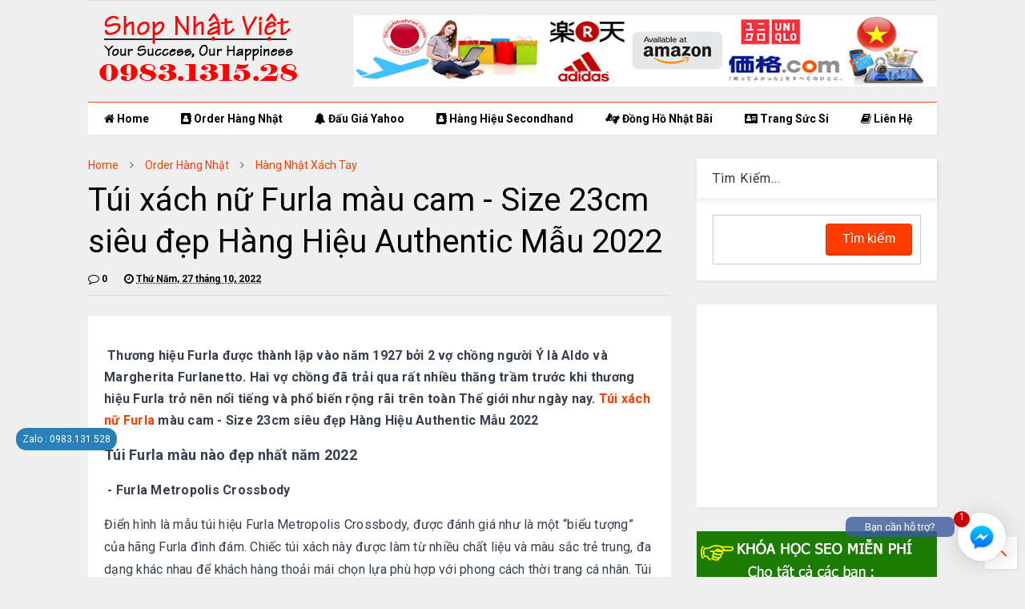

--- FILE ---
content_type: text/javascript; charset=UTF-8
request_url: https://www.2handgiare.com.vn/feeds/posts/default/-/H%C3%A0ng%20Nh%E1%BA%ADt%20X%C3%A1ch%20Tay?max-results=5&start-index=71&alt=json-in-script&callback=jQuery112407019480525017339_1769068867310&_=1769068867311
body_size: 17818
content:
// API callback
jQuery112407019480525017339_1769068867310({"version":"1.0","encoding":"UTF-8","feed":{"xmlns":"http://www.w3.org/2005/Atom","xmlns$openSearch":"http://a9.com/-/spec/opensearchrss/1.0/","xmlns$blogger":"http://schemas.google.com/blogger/2008","xmlns$georss":"http://www.georss.org/georss","xmlns$gd":"http://schemas.google.com/g/2005","xmlns$thr":"http://purl.org/syndication/thread/1.0","id":{"$t":"tag:blogger.com,1999:blog-926770555978453810"},"updated":{"$t":"2025-12-01T18:40:25.553+07:00"},"category":[{"term":"Order Hàng Nhật"},{"term":"Hàng Hiệu Secondhand"},{"term":"Đồ Hiệu Cũ"},{"term":"Hàng Nhật Xách Tay"},{"term":"Đấu Giá Yahoo"},{"term":"Trang Sức Si Nhật"},{"term":"Đồng Hồ Nhật Bãi Cũ"},{"term":"Danh muc"}],"title":{"type":"text","$t":"Hàng Hiệu Secondhand 2nd Mua bán hàng hiệu cũ còn tốt hàng Nhật chất lượng giá rẻ- 2handgiare.com.vn"},"subtitle":{"type":"html","$t":""},"link":[{"rel":"http://schemas.google.com/g/2005#feed","type":"application/atom+xml","href":"https:\/\/www.2handgiare.com.vn\/feeds\/posts\/default"},{"rel":"self","type":"application/atom+xml","href":"https:\/\/www.blogger.com\/feeds\/926770555978453810\/posts\/default\/-\/H%C3%A0ng+Nh%E1%BA%ADt+X%C3%A1ch+Tay?alt=json-in-script\u0026start-index=71\u0026max-results=5"},{"rel":"alternate","type":"text/html","href":"https:\/\/www.2handgiare.com.vn\/search\/label\/H%C3%A0ng%20Nh%E1%BA%ADt%20X%C3%A1ch%20Tay"},{"rel":"hub","href":"http://pubsubhubbub.appspot.com/"},{"rel":"previous","type":"application/atom+xml","href":"https:\/\/www.blogger.com\/feeds\/926770555978453810\/posts\/default\/-\/H%C3%A0ng+Nh%E1%BA%ADt+X%C3%A1ch+Tay\/-\/H%C3%A0ng+Nh%E1%BA%ADt+X%C3%A1ch+Tay?alt=json-in-script\u0026start-index=66\u0026max-results=5"},{"rel":"next","type":"application/atom+xml","href":"https:\/\/www.blogger.com\/feeds\/926770555978453810\/posts\/default\/-\/H%C3%A0ng+Nh%E1%BA%ADt+X%C3%A1ch+Tay\/-\/H%C3%A0ng+Nh%E1%BA%ADt+X%C3%A1ch+Tay?alt=json-in-script\u0026start-index=76\u0026max-results=5"}],"author":[{"name":{"$t":"Salba Dos"},"uri":{"$t":"http:\/\/www.blogger.com\/profile\/03395106388583370377"},"email":{"$t":"noreply@blogger.com"},"gd$image":{"rel":"http://schemas.google.com/g/2005#thumbnail","width":"16","height":"16","src":"https:\/\/img1.blogblog.com\/img\/b16-rounded.gif"}}],"generator":{"version":"7.00","uri":"http://www.blogger.com","$t":"Blogger"},"openSearch$totalResults":{"$t":"154"},"openSearch$startIndex":{"$t":"71"},"openSearch$itemsPerPage":{"$t":"5"},"entry":[{"id":{"$t":"tag:blogger.com,1999:blog-926770555978453810.post-6220805537336128239"},"published":{"$t":"2022-10-25T15:58:00.001+07:00"},"updated":{"$t":"2022-10-25T15:58:13.307+07:00"},"category":[{"scheme":"http://www.blogger.com/atom/ns#","term":"Hàng Hiệu Secondhand"},{"scheme":"http://www.blogger.com/atom/ns#","term":"Hàng Nhật Xách Tay"},{"scheme":"http://www.blogger.com/atom/ns#","term":"Order Hàng Nhật"}],"title":{"type":"text","$t":"Nguồn hàng secondhand nhật giá sỉ Dịch Vụ Tốt của Shop Nhật Việt"},"content":{"type":"html","$t":"\u003Cp\u003E\u003Cb\u003E\u003Cspan style=\"font-size: medium;\"\u003E\u0026nbsp;\u003Cspan style=\"background-color: white; color: #363f4d; font-family: Roboto, Helvetica, Arial, sans-serif; letter-spacing: 0.25px;\"\u003EVới một đất nước có nền kinh tế phát triển, mức sống cao như ở Nhật Bản thì việc mua được một món đồ hàng hiệu với mức thu nhập thông thường là điều không hề khó đối với người dân sinh sống nơi đây. Cộng thêm niềm yêu thích dành cho những hàng chất lượng cao, đồ hàng hiệu xuất hiện ở Nhật ngày càng nhiều.\u0026nbsp;\u003C\/span\u003E\u003Cspan style=\"color: #363f4d; font-family: Roboto, Helvetica, Arial, sans-serif;\"\u003E\u003Cspan style=\"letter-spacing: 0.25px;\"\u003E\u003Ca href=\"https:\/\/www.2handgiare.com.vn\/2022\/10\/nguon-hang-secondhand-nhat-gia-si-dich.html\"\u003ENguồn hàng secondhand nhật\u003C\/a\u003E giá sỉ Dịch Vụ Tốt của Shop Nhật Việt\u003C\/span\u003E\u003C\/span\u003E\u003C\/span\u003E\u003C\/b\u003E\u003C\/p\u003E\u003Cdiv style=\"background-color: white; box-sizing: border-box; color: #363f4d; font-family: Roboto, Helvetica, Arial, sans-serif; letter-spacing: 0.25px; margin-bottom: 15px;\"\u003E\u003Cb style=\"box-sizing: border-box;\"\u003E\u003Cspan style=\"box-sizing: border-box;\"\u003E\u003Cspan style=\"font-size: medium;\"\u003EHàng hiệu Secondhand có được ưa chuộng tại Nhật không?\u003C\/span\u003E\u003C\/span\u003E\u003C\/b\u003E\u003C\/div\u003E\u003Cdiv style=\"background-color: white; box-sizing: border-box; color: #363f4d; font-family: Roboto, Helvetica, Arial, sans-serif; letter-spacing: 0.25px; margin-bottom: 15px;\"\u003E\u003Cdiv style=\"box-sizing: border-box;\"\u003E\u003Cdiv style=\"box-sizing: border-box;\"\u003E\u003Cspan style=\"box-sizing: border-box;\"\u003E\u003Cspan style=\"font-size: medium;\"\u003E– Mỗi lần khách hàng mua một món đồ mới, những món đồ cũ sẽ bị đào thải, dẫn đến xuất hiện một lượng hàng hiệu khổng lồ đã qua sử dụng. Từ đó, một ngành nghề mới đã ra đời – ngành kinh doanh hàng hiệu Secondhand.\u003C\/span\u003E\u003C\/span\u003E\u003C\/div\u003E\u003Cdiv style=\"box-sizing: border-box;\"\u003E\u003Cspan style=\"box-sizing: border-box;\"\u003E\u003Cspan style=\"font-size: medium;\"\u003E– Thị trường hàng hiệu secondhand đang dần thành nền công nghiệp tại Nhật Bản với giá trị thị trường có thể đạt mức 200 tỷ Yên (gần 1,9 tỷ USD).\u003C\/span\u003E\u003C\/span\u003E\u003C\/div\u003E\u003Cdiv style=\"box-sizing: border-box;\"\u003E\u003Cspan style=\"box-sizing: border-box;\"\u003E\u003Cspan style=\"font-size: medium;\"\u003E– Hàng hóa xuất xứ từ Nhật Bản không chỉ nhận được sự tin tưởng của người dân bản địa, mà còn được người tiêu dùng trên toàn thế giới công nhận. Nổi tiếng với độ bền và chất lượng lâu dài, vì vậy, hàng Nhật dù đã qua sử dụng vẫn rất được ưa chuộng. Buôn bán đồ cũ của Nhật là một trong những lĩnh vực kinh doanh siêu lợi nhuận tại Đông Nam Á, trong đó có Việt Nam.\u003C\/span\u003E\u003C\/span\u003E\u003C\/div\u003E\u003Cdiv style=\"box-sizing: border-box;\"\u003E\u003Cspan style=\"box-sizing: border-box;\"\u003E\u003Cspan style=\"font-size: medium;\"\u003E\u003Ch3 style=\"box-sizing: border-box; color: #4a4a4a; font-family: Arial, \u0026quot;Helvetica Neue\u0026quot;, Helvetica, sans-serif; letter-spacing: normal; margin: 0px 0px 17px; text-align: justify;\"\u003E\u003Cem style=\"box-sizing: border-box;\"\u003E\u003Cspan style=\"box-sizing: border-box; font-weight: 700;\"\u003E\u0026nbsp;Bật mí 5 Web nguồn hàng hiệu Secondhand ‘độc lạ’ chất lượng tốt, giá cả phải chăng của Nhật nào !\u003C\/span\u003E\u003C\/em\u003E\u003C\/h3\u003E\u003Cp style=\"box-sizing: border-box; color: #4a4a4a; font-family: Arial, \u0026quot;Helvetica Neue\u0026quot;, Helvetica, sans-serif; letter-spacing: normal; margin: 0px 0px 17px; text-align: justify;\"\u003E1. Rakuten\u003C\/p\u003E\u003Cp style=\"box-sizing: border-box; color: #4a4a4a; font-family: Arial, \u0026quot;Helvetica Neue\u0026quot;, Helvetica, sans-serif; letter-spacing: normal; margin: 0px 0px 17px; text-align: justify;\"\u003E\u003Cimg class=\"aligncenter ls-is-cached lazyloaded\" data-src=\"https:\/\/shopnhatviet.com\/apppic\/images\/-rakuten1.jpg\" loading=\"lazy\" src=\"https:\/\/shopnhatviet.com\/apppic\/images\/-rakuten1.jpg\" style=\"border: 0px; box-sizing: border-box; display: block; height: auto; margin: 15px auto 25px; max-width: 100%; vertical-align: middle;\" \/\u003E\u003C\/p\u003E\u003Cp style=\"box-sizing: border-box; color: #4a4a4a; font-family: Arial, \u0026quot;Helvetica Neue\u0026quot;, Helvetica, sans-serif; letter-spacing: normal; margin: 0px 0px 17px; text-align: justify;\"\u003ERakuten.co.jp là trang Web bán hàng của Nhật có sức ảnh hưởng rất lớn đến người tiêu dùng Nhật. Rakuten hiện đang nằm trong số những công ty kinh doanh trên Internet lớn nhất thể giới và là đối thủ cạnh tranh hàng đầu của Amazon, Ebay.\u003C\/p\u003E\u003Cp style=\"box-sizing: border-box; color: #4a4a4a; font-family: Arial, \u0026quot;Helvetica Neue\u0026quot;, Helvetica, sans-serif; letter-spacing: normal; margin: 0px 0px 17px; text-align: justify;\"\u003EĐặc điểm của Rakuten hoạt động như một chuỗi cửa hàng trực tuyến dành-có nhiều phòng cho các nhà bán lẻ hàng hóa thuê nhằm giúp họ tiếp cận khách hàng trên Internet với chi phí thấp. Các nhà bán lẻ có thể nhờ trang web này bán hàng thay với một mức phí nhỏ.\u003C\/p\u003E\u003Cp style=\"box-sizing: border-box; color: #4a4a4a; font-family: Arial, \u0026quot;Helvetica Neue\u0026quot;, Helvetica, sans-serif; letter-spacing: normal; margin: 0px 0px 17px; text-align: justify;\"\u003E2. Auctions.yahoo.co.jp\u003C\/p\u003E\u003Cp style=\"box-sizing: border-box; color: #4a4a4a; font-family: Arial, \u0026quot;Helvetica Neue\u0026quot;, Helvetica, sans-serif; letter-spacing: normal; margin: 0px 0px 17px; text-align: justify;\"\u003EAuctions Yahoo Japan là trang đấu giá hàng hóa số một tại Nhật Bản hiện nay. Không chỉ có có kho hàng khổng lồ với chủng loại đa dạng, Auctions Yahoo Japan còn có khá nhiều mặt hàng hiếm, độc lạ mà bạn không thể tìm mua tại những cửa hàng bình thường. Tham gia dịch vụ đấu giá trên Auctions Yahoo Japan, bạn sẽ có cơ hội sở hữu những món hàng giá trị với mức giá vô cùng tiết kiệm.\u003C\/p\u003E\u003Cp style=\"box-sizing: border-box; color: #4a4a4a; font-family: Arial, \u0026quot;Helvetica Neue\u0026quot;, Helvetica, sans-serif; letter-spacing: normal; margin: 0px 0px 17px; text-align: justify;\"\u003E\u003Cspan data-sheets-hyperlinkruns=\"{\u0026quot;1\u0026quot;:5,\u0026quot;2\u0026quot;:\u0026quot;https:\/\/www.2handgiare.com.vn\/2022\/07\/co-ao-mua-nu-cao-cap-hang-nhat-noi-ia.html\u0026quot;}{\u0026quot;1\u0026quot;:25}\" data-sheets-textstyleruns=\"{\u0026quot;1\u0026quot;:0}{\u0026quot;1\u0026quot;:5,\u0026quot;2\u0026quot;:{\u0026quot;2\u0026quot;:{\u0026quot;1\u0026quot;:2,\u0026quot;2\u0026quot;:1136076},\u0026quot;9\u0026quot;:1}}{\u0026quot;1\u0026quot;:25}\" data-sheets-userformat=\"{\u0026quot;2\u0026quot;:1053313,\u0026quot;3\u0026quot;:{\u0026quot;1\u0026quot;:0},\u0026quot;10\u0026quot;:2,\u0026quot;12\u0026quot;:0,\u0026quot;15\u0026quot;:\u0026quot;Arial\u0026quot;,\u0026quot;23\u0026quot;:1}\" data-sheets-value=\"{\u0026quot;1\u0026quot;:2,\u0026quot;2\u0026quot;:\u0026quot;\u0026gt;\u0026gt;\u0026gt;\u0026gt;\u0026gt;Có áo mưa nữ cao cấp Hàng Nhật Nội Địa không Shop Nhật Việt Giá Bao Nhiêu?\u0026quot;}\" style=\"color: black; font-family: Arial; font-size: 10pt; text-align: start;\"\u003E\u003Cspan style=\"font-size: 10pt;\"\u003E\u0026gt;\u0026gt;\u0026gt;\u0026gt;\u0026gt;\u003C\/span\u003E\u003Cspan style=\"color: #1155cc; font-size: 10pt; text-decoration-line: underline; text-decoration-skip-ink: none;\"\u003E\u003Ca class=\"in-cell-link\" href=\"https:\/\/www.2handgiare.com.vn\/2022\/07\/co-ao-mua-nu-cao-cap-hang-nhat-noi-ia.html\" target=\"_blank\"\u003ECó áo mưa nữ cao cấp\u003C\/a\u003E\u003C\/span\u003E\u003Cspan style=\"font-size: 10pt;\"\u003E Hàng Nhật Nội Địa không Shop Nhật Việt Giá Bao Nhiêu?\u003C\/span\u003E\u003C\/span\u003E\u003C\/p\u003E\u003Cp style=\"box-sizing: border-box; color: #4a4a4a; font-family: Arial, \u0026quot;Helvetica Neue\u0026quot;, Helvetica, sans-serif; letter-spacing: normal; margin: 0px 0px 17px; text-align: justify;\"\u003E\u003Cimg class=\" ls-is-cached lazyloaded\" data-src=\"https:\/\/shopnhatviet.com\/apppic\/images\/Capture%20c.jpg\" loading=\"lazy\" src=\"https:\/\/shopnhatviet.com\/apppic\/images\/Capture%20c.jpg\" style=\"border: 0px; box-sizing: border-box; height: auto; max-width: 100%; vertical-align: middle;\" \/\u003E\u003C\/p\u003E\u003Cp style=\"box-sizing: border-box; color: #4a4a4a; font-family: Arial, \u0026quot;Helvetica Neue\u0026quot;, Helvetica, sans-serif; letter-spacing: normal; margin: 0px 0px 17px; text-align: justify;\"\u003E3. Auction.brandear.jp\u003C\/p\u003E\u003Cp style=\"box-sizing: border-box; color: #4a4a4a; font-family: Arial, \u0026quot;Helvetica Neue\u0026quot;, Helvetica, sans-serif; letter-spacing: normal; margin: 0px 0px 17px; text-align: justify;\"\u003ENhìn chung hàng hiệu Second-hand trên Auction.brandear.jp cũng rất chất lượng, đã có rất nhiều khách hàng đặt mua các sản phẩm trên đây vì đây như kiểu là 1 cái chợ, Auction.brandear.jp như là ban quản lí chợ, làm việc trực tiếp với nhà sản xuất hoặc công ty phân phối chính, do đó tiết kiệm được các khoản phí qua các trung gian (các cấp phân phối) mà thông thường khá là đắt, do đó giá sẽ rẻ hơn tương đối (trừ trường hợp sale tại cửa hàng).\u003C\/p\u003E\u003Cp style=\"box-sizing: border-box; color: #4a4a4a; font-family: Arial, \u0026quot;Helvetica Neue\u0026quot;, Helvetica, sans-serif; letter-spacing: normal; margin: 0px 0px 17px; text-align: justify;\"\u003E\u003Cimg class=\" lazyloaded\" data-src=\"https:\/\/shopnhatviet.com\/apppic\/images\/Capture%20b.jpg\" loading=\"lazy\" src=\"https:\/\/shopnhatviet.com\/apppic\/images\/Capture%20b.jpg\" style=\"border: 0px; box-sizing: border-box; height: auto; max-width: 100%; vertical-align: middle;\" \/\u003E\u003C\/p\u003E\u003Cp style=\"box-sizing: border-box; color: #4a4a4a; font-family: Arial, \u0026quot;Helvetica Neue\u0026quot;, Helvetica, sans-serif; letter-spacing: normal; margin: 0px 0px 17px; text-align: justify;\"\u003E4. Buyma.com\u003C\/p\u003E\u003Cp style=\"box-sizing: border-box; color: #4a4a4a; font-family: Arial, \u0026quot;Helvetica Neue\u0026quot;, Helvetica, sans-serif; letter-spacing: normal; margin: 0px 0px 17px; text-align: justify;\"\u003EBuyma.com là trang web săn hàng hiệu giá rẻ và hầu như các sản phẩm là sảm phẩm New\u003C\/p\u003E\u003Cp style=\"box-sizing: border-box; color: #4a4a4a; font-family: Arial, \u0026quot;Helvetica Neue\u0026quot;, Helvetica, sans-serif; letter-spacing: normal; margin: 0px 0px 17px; text-align: justify;\"\u003E\u003Cimg class=\" ls-is-cached lazyloaded\" data-src=\"https:\/\/shopnhatviet.com\/apppic\/images\/Capture%20n.jpg\" loading=\"lazy\" src=\"https:\/\/shopnhatviet.com\/apppic\/images\/Capture%20n.jpg\" style=\"border: 0px; box-sizing: border-box; height: auto; max-width: 100%; vertical-align: middle;\" \/\u003E\u003C\/p\u003E\u003Cp style=\"box-sizing: border-box; color: #4a4a4a; font-family: Arial, \u0026quot;Helvetica Neue\u0026quot;, Helvetica, sans-serif; letter-spacing: normal; margin: 0px 0px 17px; text-align: justify;\"\u003E5. www.mercari.com\u003C\/p\u003E\u003Cp style=\"box-sizing: border-box; color: #4a4a4a; font-family: Arial, \u0026quot;Helvetica Neue\u0026quot;, Helvetica, sans-serif; letter-spacing: normal; margin: 0px 0px 17px; text-align: justify;\"\u003EMercari cũng là một trong những khu chợ đồ cũ phổ biến nhất tại Nhật Bản.\u003C\/p\u003E\u003Cp style=\"box-sizing: border-box; color: #4a4a4a; font-family: Arial, \u0026quot;Helvetica Neue\u0026quot;, Helvetica, sans-serif; letter-spacing: normal; margin: 0px 0px 17px; text-align: justify;\"\u003E\u003Cspan data-sheets-hyperlinkruns=\"{\u0026quot;1\u0026quot;:12,\u0026quot;2\u0026quot;:\u0026quot;https:\/\/www.2handgiare.com.vn\/2022\/07\/top-11-ien-thoai-e-ban-quay-so-co-noi.html\u0026quot;}{\u0026quot;1\u0026quot;:53}\" data-sheets-textstyleruns=\"{\u0026quot;1\u0026quot;:0}{\u0026quot;1\u0026quot;:12,\u0026quot;2\u0026quot;:{\u0026quot;2\u0026quot;:{\u0026quot;1\u0026quot;:2,\u0026quot;2\u0026quot;:1136076},\u0026quot;9\u0026quot;:1}}{\u0026quot;1\u0026quot;:53}\" data-sheets-userformat=\"{\u0026quot;2\u0026quot;:1053313,\u0026quot;3\u0026quot;:{\u0026quot;1\u0026quot;:0},\u0026quot;10\u0026quot;:2,\u0026quot;12\u0026quot;:0,\u0026quot;15\u0026quot;:\u0026quot;Arial\u0026quot;,\u0026quot;23\u0026quot;:1}\" data-sheets-value=\"{\u0026quot;1\u0026quot;:2,\u0026quot;2\u0026quot;:\u0026quot;\u0026gt;\u0026gt;\u0026gt;\u0026gt;\u0026gt;Top 11 Điện thoại để bàn quay số cổ nội địa Nhật cao cấp mua ở đâu TpHCM?\u0026quot;}\" style=\"color: black; font-family: Arial; font-size: 10pt; text-align: start;\"\u003E\u003Cspan style=\"font-size: 10pt;\"\u003E\u0026gt;\u0026gt;\u0026gt;\u0026gt;\u0026gt;Top 11 \u003C\/span\u003E\u003Cspan style=\"color: #1155cc; font-size: 10pt; text-decoration-line: underline; text-decoration-skip-ink: none;\"\u003E\u003Ca class=\"in-cell-link\" href=\"https:\/\/www.2handgiare.com.vn\/2022\/07\/top-11-ien-thoai-e-ban-quay-so-co-noi.html\" target=\"_blank\"\u003EĐiện thoại để bàn quay số cổ nội địa Nhật\u003C\/a\u003E\u003C\/span\u003E\u003Cspan style=\"font-size: 10pt;\"\u003E cao cấp mua ở đâu TpHCM?\u003C\/span\u003E\u003C\/span\u003E\u003C\/p\u003E\u003Cp style=\"box-sizing: border-box; color: #4a4a4a; font-family: Arial, \u0026quot;Helvetica Neue\u0026quot;, Helvetica, sans-serif; letter-spacing: normal; margin: 0px 0px 17px; text-align: justify;\"\u003E\u003Cimg class=\" lazyloaded\" data-src=\"https:\/\/shopnhatviet.com\/apppic\/images\/Capture%20h.jpg\" loading=\"lazy\" src=\"https:\/\/shopnhatviet.com\/apppic\/images\/Capture%20h.jpg\" style=\"border: 0px; box-sizing: border-box; height: auto; max-width: 100%; vertical-align: middle;\" \/\u003E\u003C\/p\u003E\u003Cp style=\"box-sizing: border-box; color: #4a4a4a; font-family: Arial, \u0026quot;Helvetica Neue\u0026quot;, Helvetica, sans-serif; letter-spacing: normal; margin: 0px 0px 17px; text-align: justify;\"\u003EĐây là website dành cho mọi người có thể mua bán đồ cũ trực tiếp với nhau. Bất cứ mặt hàng nào cũng có trên Mercari để bạn lựa chọn. Từ đồ điện tử cho đến mỹ phẩm, quần áo, phụ kiện thời trang,… Hoàn toàn có thể chát với các seller về độ mới hoặc cũ của sản phẩm. Ngoài ra, bạn có thể thương lượng giá trực tiếp với họ.\u003C\/p\u003E\u003Cdiv style=\"box-sizing: border-box;\"\u003E\u003Cspan style=\"box-sizing: border-box;\"\u003E– Hiện nay do nhu cầu và thị trường đồ hiệu secondhand ngày càng mạnh mẽ nên không chỉ là các món đồ bình thường hay local brand, mà Chanel, Dior, LV,… cùng rất nhiều món đồ hiệu cao cấp khác cũng được mang đi bán và mua lại một cách rất bình thường.\u003C\/span\u003E\u003C\/div\u003E\u003Cdiv style=\"box-sizing: border-box;\"\u003E\u003Cspan style=\"box-sizing: border-box;\"\u003E– Giả sử như bạn bỏ ra một số tiền từ 30, 40 triệu để mua mới một chiếc túi hàng hiệu, thì khi mua cũ phụ thuộc vào nhiều yếu tố mà chỉ mất khoảng trên dưới 20 triệu. Hoặc đôi giày mua mới khoảng 10 triệu thì mua hàng 2nd có khi chỉ khoảng 2-3 triệu là bình thường, mà tình trạng của chúng tại thời điểm mua đều như mới không dưới 90%.\u003C\/span\u003E\u003C\/div\u003E\u003Cdiv style=\"box-sizing: border-box;\"\u003E\u003Cspan style=\"box-sizing: border-box;\"\u003EVậy, giờ bạn đã biết nó được ưa chuộng ở Nhật Bản như thế nào rồi đấy !\u003C\/span\u003E\u003C\/div\u003E\u003Cdiv style=\"box-sizing: border-box;\"\u003E\u003Cspan style=\"box-sizing: border-box;\"\u003E\u003Cp style=\"box-sizing: border-box; color: #585858; font-family: Arial, \u0026quot;Helvetica Neue\u0026quot;, Helvetica, sans-serif; font-size: 17px; letter-spacing: normal; margin: 0px 0px 17px; max-width: 100%; overflow-wrap: break-word; text-align: justify;\"\u003E\u003Cspan style=\"box-sizing: border-box; font-weight: 700; max-width: 100%; overflow-wrap: break-word;\"\u003EChúng tôi đáp ứng mọi nhu cầu\u0026nbsp;\u003Ca href=\"https:\/\/shopnhatviet.com\/dia-chi-mua-ho-hang-nhat-ban-uy-tin-cho-cac-ban\" style=\"background-color: transparent; box-sizing: border-box; color: #0762a2; cursor: pointer; max-width: 100%; overflow-wrap: break-word; text-decoration-line: none; transition: all 0.07s ease 0s;\" title=\"Mua Hộ Hàng Nhật\"\u003Emua hộ hàng Nhật\u003C\/a\u003E\u0026nbsp;về Việt Nam 24\/7\u003C\/span\u003E\u0026nbsp;giúp các bạn tìm được sản phẩm ưng ý, gửi yêu cầu Shop Nhật Việt theo 4 cách để shop báo giá và order :\u003C\/p\u003E\u003Col style=\"box-sizing: border-box; color: #585858; font-family: Arial, \u0026quot;Helvetica Neue\u0026quot;, Helvetica, sans-serif; font-size: 17px; letter-spacing: normal; margin: 0px 0px 17px; max-width: 100%; overflow-wrap: break-word; text-align: justify;\"\u003E\u003Cli style=\"box-sizing: border-box; max-width: 100%; overflow-wrap: break-word;\"\u003E\u003Cspan style=\"box-sizing: border-box; font-weight: 700; max-width: 100%; overflow-wrap: break-word;\"\u003EGửi link vào mail:\u0026nbsp;\u003Ca href=\"mailto:shopnhatviet.com@gmail.com\" style=\"background-color: transparent; box-sizing: border-box; color: #0762a2; cursor: pointer; max-width: 100%; overflow-wrap: break-word; text-decoration-line: none; transition: all 0.07s ease 0s;\"\u003Eshopnhatviet.com@gmail.com\u003C\/a\u003E\u003C\/span\u003E\u003C\/li\u003E\u003Cli style=\"box-sizing: border-box; max-width: 100%; overflow-wrap: break-word;\"\u003E\u003Cspan style=\"box-sizing: border-box; font-weight: 700; max-width: 100%; overflow-wrap: break-word;\"\u003EChat facebook với Shop theo link sau:\u0026nbsp;\u003Ca href=\"https:\/\/www.facebook.com\/orderhangnhatban\" style=\"background-color: transparent; box-sizing: border-box; color: #0762a2; cursor: pointer; max-width: 100%; overflow-wrap: break-word; text-decoration-line: none; transition: all 0.07s ease 0s;\"\u003Efb.com\/orderhangnhatban\u003C\/a\u003E\u003C\/span\u003E\u003C\/li\u003E\u003Cli style=\"box-sizing: border-box; max-width: 100%; overflow-wrap: break-word;\"\u003E\u003Cspan style=\"box-sizing: border-box; font-weight: 700; max-width: 100%; overflow-wrap: break-word;\"\u003EĐặt Hàng online tại\u0026nbsp;\u003Ca href=\"https:\/\/shopnhatviet.com\/dathang\" style=\"background-color: transparent; box-sizing: border-box; color: #0762a2; cursor: pointer; max-width: 100%; overflow-wrap: break-word; text-decoration-line: none; transition: all 0.07s ease 0s;\"\u003Eshopnhatviet.com\/dathang\u003C\/a\u003E\u003C\/span\u003E\u003C\/li\u003E\u003Cli style=\"box-sizing: border-box; max-width: 100%; overflow-wrap: break-word;\"\u003E\u003Cspan style=\"box-sizing: border-box; font-weight: 700; max-width: 100%; overflow-wrap: break-word;\"\u003EGọi điện cho Shop qua Hotline 0983.1315.28 hoặc Chat Viber,Zalo\u003C\/span\u003E\u003C\/li\u003E\u003C\/ol\u003E\u003Cp style=\"box-sizing: border-box; color: #585858; font-family: Arial, \u0026quot;Helvetica Neue\u0026quot;, Helvetica, sans-serif; font-size: 17px; letter-spacing: normal; margin: 0px 0px 17px; max-width: 100%; overflow-wrap: break-word; text-align: justify;\"\u003EDịch Vụ\u0026nbsp;\u003Ca href=\"https:\/\/shopnhatviet.com\/order-hang-nhat\" style=\"background-color: transparent; box-sizing: border-box; color: #0762a2; cursor: pointer; max-width: 100%; overflow-wrap: break-word; text-decoration-line: none; transition: all 0.07s ease 0s;\"\u003EOrder Hàng Nhật\u003C\/a\u003E\u0026nbsp;Chính Hãng : ✓\u0026nbsp;\u003Ca href=\"https:\/\/shopnhatviet.com\/tag\/hang-nhat-noi-dia\" style=\"background-color: transparent; box-sizing: border-box; color: #0762a2; cursor: pointer; max-width: 100%; overflow-wrap: break-word; text-decoration-line: none; transition: all 0.07s ease 0s;\" title=\"Hàng Nhật Nội Địa\"\u003EHàng Nhật Nội Địa\u003C\/a\u003E\u0026nbsp;✓ Giá rẻ ✓ Giao hàng miễn phí\u003C\/p\u003E\u003C\/span\u003E\u003C\/div\u003E\u003C\/span\u003E\u003C\/span\u003E\u003C\/div\u003E\u003C\/div\u003E\u003C\/div\u003E"},"link":[{"rel":"replies","type":"application/atom+xml","href":"https:\/\/www.2handgiare.com.vn\/feeds\/6220805537336128239\/comments\/default","title":"Đăng Nhận xét"},{"rel":"replies","type":"text/html","href":"https:\/\/www.2handgiare.com.vn\/2022\/10\/nguon-hang-secondhand-nhat-gia-si-dich.html#comment-form","title":"0 Nhận xét"},{"rel":"edit","type":"application/atom+xml","href":"https:\/\/www.blogger.com\/feeds\/926770555978453810\/posts\/default\/6220805537336128239"},{"rel":"self","type":"application/atom+xml","href":"https:\/\/www.blogger.com\/feeds\/926770555978453810\/posts\/default\/6220805537336128239"},{"rel":"alternate","type":"text/html","href":"https:\/\/www.2handgiare.com.vn\/2022\/10\/nguon-hang-secondhand-nhat-gia-si-dich.html","title":"Nguồn hàng secondhand nhật giá sỉ Dịch Vụ Tốt của Shop Nhật Việt"}],"author":[{"name":{"$t":"Unknown"},"email":{"$t":"noreply@blogger.com"},"gd$image":{"rel":"http://schemas.google.com/g/2005#thumbnail","width":"16","height":"16","src":"https:\/\/img1.blogblog.com\/img\/b16-rounded.gif"}}],"thr$total":{"$t":"0"}},{"id":{"$t":"tag:blogger.com,1999:blog-926770555978453810.post-7997216939935918830"},"published":{"$t":"2022-10-25T15:52:00.002+07:00"},"updated":{"$t":"2022-10-25T15:53:02.075+07:00"},"category":[{"scheme":"http://www.blogger.com/atom/ns#","term":"Hàng Nhật Xách Tay"},{"scheme":"http://www.blogger.com/atom/ns#","term":"Order Hàng Nhật"}],"title":{"type":"text","$t":"Giá máy điện trường cao áp IAS 30000 Cũ Hàng Nhật khoảng bao nhiêu ?"},"content":{"type":"html","$t":"\u003Cp style=\"text-align: justify;\"\u003E\u003Cb\u003E\u0026nbsp;\u003Cspan face=\"Arial, \u0026quot;Helvetica Neue\u0026quot;, Helvetica, sans-serif\" style=\"background-color: white; color: #4a4a4a; font-size: 14px; text-align: justify;\"\u003EMột phương pháp điều trị giảm đau đầu, cổ và vai, giảm mất ngủ, hoặc giảm táo bón … Các triệu chứng tất nhiên được điều trị bằng các phương pháp khác nhau. Nhưng với thiết bị điện trường duy nhất này, mọi người đều khỏe hơn chỉ với một lần điều trị.\u003C\/span\u003E\u003Cspan face=\"Arial, \u0026quot;Helvetica Neue\u0026quot;, Helvetica, sans-serif\" style=\"background-color: white; color: #4a4a4a; font-size: 14px; text-align: justify;\"\u003E\u0026nbsp;\u003C\/span\u003E\u003Cspan face=\"Arial, Helvetica Neue, Helvetica, sans-serif\" style=\"color: #4a4a4a;\"\u003E\u003Cspan style=\"font-size: 14px;\"\u003E\u003Ca href=\"https:\/\/www.2handgiare.com.vn\/2022\/10\/gia-may-ien-truong-cao-ap-ias-30000-cu.html\"\u003EGiá máy điện trường cao áp IAS 30000 Cũ\u003C\/a\u003E Hàng Nhật khoảng bao nhiêu ?\u003C\/span\u003E\u003C\/span\u003E\u003C\/b\u003E\u003C\/p\u003E\u003Cp style=\"background-color: white; box-sizing: border-box; color: #4a4a4a; font-family: Arial, \u0026quot;Helvetica Neue\u0026quot;, Helvetica, sans-serif; font-size: 14px; margin: 0px 0px 17px; text-align: justify;\"\u003E\u003Cspan style=\"box-sizing: border-box; font-weight: 700;\"\u003E\u003Cem style=\"box-sizing: border-box;\"\u003EThiết bị trị liệu bằng điện trường áp cao là gì ?\u003C\/em\u003E\u003C\/span\u003E\u003C\/p\u003E\u003Cp style=\"background-color: white; box-sizing: border-box; color: #4a4a4a; font-family: Arial, \u0026quot;Helvetica Neue\u0026quot;, Helvetica, sans-serif; font-size: 14px; margin: 0px 0px 17px; text-align: justify;\"\u003EThiết bị trị liệu dùng điện trường là một loại thiết bị trị liệu sử dụng điện trường cao áp để làm thay đổi sự phân bố điện tích trong cơ thể để tăng cường lưu thông máu và điều chỉnh trạng thái của máu từ tình trạng có tính axit nhẹ không lành mạnh đến trạng thái kiềm nhẹ lành mạnh để các bệnh mãn tính có thể cải thiện. Làm tăng lưu thông tuần hoàn máu, tăng cường hoạt động trao đổi chất trong cơ thể, kích hoạt hoạt động các tế bào.\u003C\/p\u003E\u003Cp style=\"background-color: white; box-sizing: border-box; color: #4a4a4a; font-family: Arial, \u0026quot;Helvetica Neue\u0026quot;, Helvetica, sans-serif; font-size: 14px; margin: 0px 0px 17px; text-align: justify;\"\u003EĐiều này là do sức mạnh vốn có trong cơ thể đang suy yếu. Nếu bạn có thể tăng sức mạnh của chính mình, cơ thể có thể tự chữa lành rất tốt thông qua sức mạnh đa dạng của nó mà không cần phải dùng đến thuốc hoặc tiêm. AS 30000R giúp mọi người cải thiện sự trao đổi chất, chữa bệnh và sức chịu đựng cũng như giúp giảm các triệu chứng khác nhau.IAS 30000R sử dụng các linh kiện chất lượng cao nên có thể đảm bảo an toàn tuyệt đối và đạt giá trị dòng ra 1 mA. Khi giá trị dòng ra t càng cao thì kết quả xử lý càng cao, hiệu suất càng cao.\u003C\/p\u003E\u003Cp style=\"background-color: white; box-sizing: border-box; color: #4a4a4a; font-family: Arial, \u0026quot;Helvetica Neue\u0026quot;, Helvetica, sans-serif; font-size: 14px; margin: 0px 0px 17px; text-align: justify;\"\u003E\u003Cspan data-sheets-userformat=\"{\u0026quot;2\u0026quot;:641,\u0026quot;3\u0026quot;:{\u0026quot;1\u0026quot;:0},\u0026quot;10\u0026quot;:1,\u0026quot;12\u0026quot;:0}\" data-sheets-value=\"{\u0026quot;1\u0026quot;:2,\u0026quot;2\u0026quot;:\u0026quot;Máy điện trường cao áp IAS 30000\u0026quot;}\" style=\"box-sizing: border-box;\"\u003EMáy điện trường cao áp là thiết bị sử dụng điện trường tạo ra xung quanh một dòng điện xoay chiều và có điện áp cao.\u0026nbsp;\u003C\/span\u003EKhi cơ thể sinh học được đặt vào môi trường có mức điện trường cao thì sẽ xảy ra hiện tượng cảm xạ điện trường giữa điện trường có sẵn với điện trường do máy tạo ra. Điều này làm cho quá trình trao đổi chất trong cơ thể diễn ra với tốc độ cao.\u003C\/p\u003E\u003Cp style=\"background-color: white; box-sizing: border-box; color: #4a4a4a; font-family: Arial, \u0026quot;Helvetica Neue\u0026quot;, Helvetica, sans-serif; font-size: 14px; margin: 0px 0px 17px; text-align: justify;\"\u003E\u003Cspan data-sheets-hyperlinkruns=\"{\u0026quot;1\u0026quot;:12,\u0026quot;2\u0026quot;:\u0026quot;https:\/\/www.2handgiare.com.vn\/2022\/07\/mua-ho-nhan-order-tren-cd-japan-gia-tot.html\u0026quot;}{\u0026quot;1\u0026quot;:37}\" data-sheets-textstyleruns=\"{\u0026quot;1\u0026quot;:0}{\u0026quot;1\u0026quot;:12,\u0026quot;2\u0026quot;:{\u0026quot;2\u0026quot;:{\u0026quot;1\u0026quot;:2,\u0026quot;2\u0026quot;:1136076},\u0026quot;9\u0026quot;:1}}{\u0026quot;1\u0026quot;:37}\" data-sheets-userformat=\"{\u0026quot;2\u0026quot;:1053313,\u0026quot;3\u0026quot;:{\u0026quot;1\u0026quot;:0},\u0026quot;10\u0026quot;:2,\u0026quot;12\u0026quot;:0,\u0026quot;15\u0026quot;:\u0026quot;Arial\u0026quot;,\u0026quot;23\u0026quot;:1}\" data-sheets-value=\"{\u0026quot;1\u0026quot;:2,\u0026quot;2\u0026quot;:\u0026quot;\u0026gt;\u0026gt;\u0026gt;\u0026gt;\u0026gt;Mua Hộ nhận order trên cd japan Giá Tốt Bảo Hiểm 100% Ship Tận Tay bạn\u0026quot;}\" style=\"color: black; font-family: Arial; font-size: 10pt; text-align: start;\"\u003E\u003Cspan style=\"font-size: 10pt;\"\u003E\u0026gt;\u0026gt;\u0026gt;\u0026gt;\u0026gt;Mua Hộ \u003C\/span\u003E\u003Cspan style=\"color: #1155cc; font-size: 10pt; text-decoration-line: underline; text-decoration-skip-ink: none;\"\u003E\u003Ca class=\"in-cell-link\" href=\"https:\/\/www.2handgiare.com.vn\/2022\/07\/mua-ho-nhan-order-tren-cd-japan-gia-tot.html\" target=\"_blank\"\u003Enhận order trên cd japan \u003C\/a\u003E\u003C\/span\u003E\u003Cspan style=\"font-size: 10pt;\"\u003EGiá Tốt Bảo Hiểm 100% Ship Tận Tay bạn\u003C\/span\u003E\u003C\/span\u003E\u003C\/p\u003E\u003Cp style=\"background-color: white; box-sizing: border-box; color: #4a4a4a; font-family: Arial, \u0026quot;Helvetica Neue\u0026quot;, Helvetica, sans-serif; font-size: 14px; margin: 0px 0px 17px; text-align: justify;\"\u003E\u003Cimg alt=\"\" class=\"aligncenter ls-is-cached lazyloaded\" data-src=\"https:\/\/blogger.googleusercontent.com\/img\/b\/R29vZ2xl\/AVvXsEhfpRM8bGB5nUvs9aqIdhe5Kz2VmiT4v6TYHfDhiPBznTilNB4xgS5dbviGi5ra29y8wVGOxWuD9OSflElknCQHs0LqZVw0r40jgYlyrxFrjY_Kvlof_xh9s5MUCcHiwnkMcxbKCoRkXqs\/w640-h640\/may-dien-truong-cao-ap-imprex-ias-30000-nhat-5.jpg\" loading=\"lazy\" src=\"https:\/\/blogger.googleusercontent.com\/img\/b\/R29vZ2xl\/AVvXsEhfpRM8bGB5nUvs9aqIdhe5Kz2VmiT4v6TYHfDhiPBznTilNB4xgS5dbviGi5ra29y8wVGOxWuD9OSflElknCQHs0LqZVw0r40jgYlyrxFrjY_Kvlof_xh9s5MUCcHiwnkMcxbKCoRkXqs\/w640-h640\/may-dien-truong-cao-ap-imprex-ias-30000-nhat-5.jpg\" style=\"border: 0px; box-sizing: border-box; display: block; height: auto; margin: 15px auto 25px; max-width: 100%; vertical-align: middle;\" \/\u003E\u003C\/p\u003E\u003Cp style=\"background-color: white; box-sizing: border-box; color: #4a4a4a; font-family: Arial, \u0026quot;Helvetica Neue\u0026quot;, Helvetica, sans-serif; font-size: 14px; margin: 0px 0px 17px; text-align: justify;\"\u003E\u003Cem style=\"box-sizing: border-box;\"\u003E\u003Cspan style=\"box-sizing: border-box; font-weight: 700;\"\u003ECông dụng:\u003C\/span\u003E\u003C\/em\u003E\u003C\/p\u003E\u003Cp style=\"background-color: white; box-sizing: border-box; color: #4a4a4a; font-family: Arial, \u0026quot;Helvetica Neue\u0026quot;, Helvetica, sans-serif; font-size: 14px; margin: 0px 0px 17px; text-align: justify;\"\u003EMáy IMPREX IAS 30000R sử dụng bước sóng với điện trường cao tần có giá trị sóng cao lên đến 14000Vp, nhẹ nhàng bao phủ lấy cơ thể, tác dụng sâu đến từng bộ phận, dần dần mang đến hiệu quả trên toàn bộ cơ thể.\u003C\/p\u003E\u003Cp style=\"background-color: white; box-sizing: border-box; color: #4a4a4a; font-family: Arial, \u0026quot;Helvetica Neue\u0026quot;, Helvetica, sans-serif; font-size: 14px; margin: 0px 0px 17px; text-align: justify;\"\u003EMáy điện trường cao áp IMPREX IAS 30000R được khuyến khích sử dụng để cải thiện các bệnh mạn tính thường gặp sau:\u003C\/p\u003E\u003Cul style=\"background-color: white; box-sizing: border-box; color: #4a4a4a; font-family: Arial, \u0026quot;Helvetica Neue\u0026quot;, Helvetica, sans-serif; font-size: 14px; margin-bottom: 17px; margin-top: 0px; text-align: justify;\"\u003E\u003Cli style=\"box-sizing: border-box;\"\u003EĐau đầu: đau nhức đầu, nặng đầu, đau đầu kéo dài\u003C\/li\u003E\u003Cli style=\"box-sizing: border-box;\"\u003EĐau vai: nhức mỏi vai, vai cứng, vai và cánh tay nặng nề, hoạt động khó khăn, vùng xung quanh vai ê ẩm\u003C\/li\u003E\u003Cli style=\"box-sizing: border-box;\"\u003ETáo bón mãn tính: luôn cảm giác căng trướng bụng,hàng ngày đều có cảm giác khó chịu, đầy bụng\u003C\/li\u003E\u003Cli style=\"box-sizing: border-box;\"\u003EMất ngủ: khó ngủ, hay bị tỉnh giấc, ngủ không ngon giấc\u003C\/li\u003E\u003C\/ul\u003E\u003Cdiv style=\"text-align: justify;\"\u003E\u003Cimg class=\"aligncenter ls-is-cached lazyloaded\" data-src=\"https:\/\/blogger.googleusercontent.com\/img\/b\/R29vZ2xl\/AVvXsEhq2Yia0Nflq_JfU0TgGyMjYgk3yQD8uUpPt28rrqhkufIXbp0cSvLfWtd-uGrzNYemQbcXQucEcJEnvd4AksY9M9C2MAv8VqjX8Ga7CKvq0y5DzvBIAnJ1Nxg1ljl5Mk-RG2a3IAc9_uY\/w640-h640\/may-dien-truong-cao-ap-imprex-ias-30000-nhat-6.jpg\" loading=\"lazy\" src=\"https:\/\/blogger.googleusercontent.com\/img\/b\/R29vZ2xl\/AVvXsEhq2Yia0Nflq_JfU0TgGyMjYgk3yQD8uUpPt28rrqhkufIXbp0cSvLfWtd-uGrzNYemQbcXQucEcJEnvd4AksY9M9C2MAv8VqjX8Ga7CKvq0y5DzvBIAnJ1Nxg1ljl5Mk-RG2a3IAc9_uY\/w640-h640\/may-dien-truong-cao-ap-imprex-ias-30000-nhat-6.jpg\" style=\"background-color: white; border: 0px; box-sizing: border-box; color: #4a4a4a; display: block; font-family: Arial, \u0026quot;Helvetica Neue\u0026quot;, Helvetica, sans-serif; font-size: 14px; height: auto; margin: 15px auto 25px; max-width: 100%; vertical-align: middle;\" \/\u003E\u003C\/div\u003E\u003Cdiv style=\"text-align: justify;\"\u003E\u003Cp style=\"background-color: white; box-sizing: border-box; color: #4a4a4a; font-family: Arial, \u0026quot;Helvetica Neue\u0026quot;, Helvetica, sans-serif; font-size: 14px; margin: 0px 0px 17px;\"\u003E\u003Cem style=\"box-sizing: border-box;\"\u003E\u003Cspan style=\"box-sizing: border-box; font-weight: 700;\"\u003ENguyên lý trị liệu của điện trường là gì ?\u003C\/span\u003E\u003C\/em\u003E\u003C\/p\u003E\u003Cp style=\"background-color: white; box-sizing: border-box; color: #4a4a4a; font-family: Arial, \u0026quot;Helvetica Neue\u0026quot;, Helvetica, sans-serif; font-size: 14px; margin: 0px 0px 17px;\"\u003E– Do chế độ ăn uống mất cân bằng, lối sống kém lành mạnh và ô nhiễm môi trường, máu của con người sẽ chuyển từ trạng thái kiềm nhẹ lành mạnh sang tình trạng có tính axit không lành mạnh. Các ion dương và âm trong máu thu hút nhau nên máu sẽ dày lên.\u003C\/p\u003E\u003Cp style=\"background-color: white; box-sizing: border-box; color: #4a4a4a; font-family: Arial, \u0026quot;Helvetica Neue\u0026quot;, Helvetica, sans-serif; font-size: 14px; margin: 0px 0px 17px;\"\u003E– Thiết bị trị liệu điện trường sử dụng các hiện tượng vật lý “hút và đẩy của các điện tích” sinh ra khi điện trường điện áp cao (tới 14000V) được áp dụng đối với cơ thể con người để thay đổi sự phân bố điện tích trong cơ thể. Chúng tác động làm thay đổi các ion dương trong máu thành ion âm; và do các lực đẩy ion, máu xấu sẽ trở nên sạch hơn và lưu thông trong máu sẽ được cải thiện.\u003C\/p\u003E\u003Cp style=\"background-color: white; box-sizing: border-box; color: #4a4a4a; font-family: Arial, \u0026quot;Helvetica Neue\u0026quot;, Helvetica, sans-serif; font-size: 14px; margin: 0px 0px 17px;\"\u003E– Khi lưu thông máu tốt, các tế bào có thể nhận được nhiều chất dinh dưỡng và các chất thải và độc tố được sản xuất từ các hoạt động của tế bào có thể được thải ra nhanh hơn để các tế bào có thể được kích hoạt hơn và các bệnh mãn tính gây ra bởi sự suy giảm của sự trao đổi chất cũng có thể được cải thiện.\u003C\/p\u003E\u003Cp style=\"background-color: white; box-sizing: border-box; color: #4a4a4a; font-family: Arial, \u0026quot;Helvetica Neue\u0026quot;, Helvetica, sans-serif; font-size: 14px; margin: 0px 0px 17px;\"\u003E\u003Cspan data-sheets-hyperlinkruns=\"{\u0026quot;1\u0026quot;:20,\u0026quot;2\u0026quot;:\u0026quot;https:\/\/www.2handgiare.com.vn\/2022\/07\/dich-vu-mua-ho-gioang-noi-com-ien-noi.html\u0026quot;}{\u0026quot;1\u0026quot;:53}\" data-sheets-textstyleruns=\"{\u0026quot;1\u0026quot;:0}{\u0026quot;1\u0026quot;:20,\u0026quot;2\u0026quot;:{\u0026quot;2\u0026quot;:{\u0026quot;1\u0026quot;:2,\u0026quot;2\u0026quot;:1136076},\u0026quot;9\u0026quot;:1}}{\u0026quot;1\u0026quot;:53}\" data-sheets-userformat=\"{\u0026quot;2\u0026quot;:1053313,\u0026quot;3\u0026quot;:{\u0026quot;1\u0026quot;:0},\u0026quot;10\u0026quot;:2,\u0026quot;12\u0026quot;:0,\u0026quot;15\u0026quot;:\u0026quot;Arial\u0026quot;,\u0026quot;23\u0026quot;:1}\" data-sheets-value=\"{\u0026quot;1\u0026quot;:2,\u0026quot;2\u0026quot;:\u0026quot;\u0026gt;\u0026gt;\u0026gt;\u0026gt;\u0026gt;Dịch vụ mua hộ Gioăng nồi cơm điện nội địa nhật Hàng mới chính Hãng Cao Cấp\u0026quot;}\" style=\"color: black; font-family: Arial; font-size: 10pt; text-align: start;\"\u003E\u003Cspan style=\"font-size: 10pt;\"\u003E\u0026gt;\u0026gt;\u0026gt;\u0026gt;\u0026gt;Dịch vụ mua hộ \u003C\/span\u003E\u003Cspan style=\"color: #1155cc; font-size: 10pt; text-decoration-line: underline; text-decoration-skip-ink: none;\"\u003E\u003Ca class=\"in-cell-link\" href=\"https:\/\/www.2handgiare.com.vn\/2022\/07\/dich-vu-mua-ho-gioang-noi-com-ien-noi.html\" target=\"_blank\"\u003EGioăng nồi cơm điện nội địa nhật \u003C\/a\u003E\u003C\/span\u003E\u003Cspan style=\"font-size: 10pt;\"\u003EHàng mới chính Hãng Cao Cấp\u003C\/span\u003E\u003C\/span\u003E\u003C\/p\u003E\u003Cp style=\"background-color: white; box-sizing: border-box; color: #4a4a4a; font-family: Arial, \u0026quot;Helvetica Neue\u0026quot;, Helvetica, sans-serif; font-size: 14px; margin: 0px 0px 17px;\"\u003E\u003Cimg alt=\"\" class=\"aligncenter ls-is-cached lazyloaded\" data-src=\"https:\/\/blogger.googleusercontent.com\/img\/b\/R29vZ2xl\/AVvXsEjYksapxAc_i56gqmQTyLBAND_KYvz2dhaCZtQjmBKMr5Zb3xMuQMOeezEFHuhO873ANf8TAZdCdpQ-MjZ5PZxWMrWa89tnVpX5Ig-kB-AKtyHdAZa0ZU6nokN8ne5My7NO8rjtDnfJrCc\/w640-h640\/may-dien-truong-cao-ap-imprex-ias-30000-nhat-2.jpg\" loading=\"lazy\" src=\"https:\/\/blogger.googleusercontent.com\/img\/b\/R29vZ2xl\/AVvXsEjYksapxAc_i56gqmQTyLBAND_KYvz2dhaCZtQjmBKMr5Zb3xMuQMOeezEFHuhO873ANf8TAZdCdpQ-MjZ5PZxWMrWa89tnVpX5Ig-kB-AKtyHdAZa0ZU6nokN8ne5My7NO8rjtDnfJrCc\/w640-h640\/may-dien-truong-cao-ap-imprex-ias-30000-nhat-2.jpg\" style=\"border: 0px; box-sizing: border-box; display: block; height: auto; margin: 15px auto 25px; max-width: 100%; vertical-align: middle;\" \/\u003E\u003C\/p\u003E\u003Ch3 style=\"background-color: white; box-sizing: border-box; color: #4a4a4a; font-family: Arial, \u0026quot;Helvetica Neue\u0026quot;, Helvetica, sans-serif; font-size: 14px; margin: 0px 0px 17px;\"\u003E\u003Cem style=\"box-sizing: border-box;\"\u003E\u003Cspan style=\"box-sizing: border-box; font-weight: 700;\"\u003EVậy Máy trị liệu điện trường Nhật IAS 30000 hàng Nhật nội địa bán ở đâu Hà Nội?\u003C\/span\u003E\u003C\/em\u003E\u003C\/h3\u003E\u003Cp style=\"background-color: white; box-sizing: border-box; color: #4a4a4a; font-family: Arial, \u0026quot;Helvetica Neue\u0026quot;, Helvetica, sans-serif; font-size: 14px; margin: 0px 0px 17px;\"\u003E–\u0026nbsp;\u003Cspan style=\"box-sizing: border-box; font-weight: 700;\"\u003EShop Nhật Việt\u003C\/span\u003E\u0026nbsp;chuyên cung cấp dịch vụ mua hộ, order\u0026nbsp;\u003Cem style=\"box-sizing: border-box;\"\u003E\u003Cspan style=\"box-sizing: border-box; font-weight: 700;\"\u003EMáy trị liệu điện trường Nhật IAS 30000\u0026nbsp;\u003C\/span\u003E\u003C\/em\u003E\u0026nbsp;Của Nhật chính hãng từ Nhật giá tốt, uy tín 100%. Nếu bạn muốn biết giá máy trị liệu điện trường và cách thức mua hàng ,liên hệ ngay với chúng tôi để được tư vấn và mua hàng nhanh chóng với chất lượng phục vụ tốt nhất .\u003Cbr style=\"box-sizing: border-box;\" \/\u003E\u003Cbr style=\"box-sizing: border-box;\" \/\u003E– Toàn bộ sản phẩm được\u0026nbsp;\u003Cspan style=\"box-sizing: border-box; font-weight: 700;\"\u003EShop Nhật Việt\u003C\/span\u003E\u0026nbsp;mang về từ Nhật (có bill chính hãng) nên bạn hoàn toàn có thể yên tâm đặt mua. Chúng tôi phân phối sỉ và lẻ trên toàn quốc, đảm bảo chất lượng tốt, với giá ưu đãi, có hệ thống giao hàng tận nơi, thanh toán trực tiếp và được kiểm tra trước khi nhận. Chi tiết liên hệ: 0983.1315.28 để tham khảo giá và đặt hàng nhanh nhất\u003C\/p\u003E\u003Cp style=\"background-color: white; box-sizing: border-box; color: #4a4a4a; font-family: Arial, \u0026quot;Helvetica Neue\u0026quot;, Helvetica, sans-serif; font-size: 14px; margin: 0px 0px 17px;\"\u003E\u003Cbr \/\u003E\u003C\/p\u003E\u003Cp style=\"background-color: white; box-sizing: border-box; color: #4a4a4a; font-family: Arial, \u0026quot;Helvetica Neue\u0026quot;, Helvetica, sans-serif; font-size: 14px; margin: 0px 0px 17px;\"\u003E\u003Cspan face=\"Roboto, Helvetica, Arial, sans-serif\" style=\"color: #49b14d; font-size: small;\"\u003E\u003Cspan style=\"background-attachment: initial; background-clip: initial; background-image: initial; background-origin: initial; background-position: initial; background-repeat: initial; background-size: initial; border-color: initial; border-image: initial; height: auto; letter-spacing: 0.25px; margin-left: auto; margin-right: auto; outline-color: initial; outline-style: initial; text-align: center; transition-duration: 150ms; transition-property: all; transition-timing-function: ease-in-out;\"\u003E\u003Ca href=\"https:\/\/blogger.googleusercontent.com\/img\/b\/R29vZ2xl\/AVvXsEhV7ssrhJOfqAdpfQcbNFcVdf6_7K_QemJgekElotpc1zVQJbn66rD0SfXzQhfiIgz8OUveTWHr8g0VfZEF_cbd5p9VkTeTksPH7d6JARsi3sYGbhehk_wONvgcEuexfVumdqRLgoSSqZM\/s600\/Dien-truong-cao-tan.jpg\" style=\"background-attachment: initial; background-clip: initial; background-image: initial; background-origin: initial; background-position: initial; background-repeat: initial; background-size: initial; box-sizing: border-box; color: #49b14d; font-family: Roboto, Helvetica, Arial, sans-serif; font-size: medium; letter-spacing: 0.25px; margin-left: 1em; margin-right: 1em; outline: 0px; text-align: center; text-decoration-line: none; transition: all 150ms ease-in-out 0s;\"\u003E\u003Cimg border=\"0\" data-original-height=\"600\" data-original-width=\"600\" height=\"400\" src=\"https:\/\/blogger.googleusercontent.com\/img\/b\/R29vZ2xl\/AVvXsEhV7ssrhJOfqAdpfQcbNFcVdf6_7K_QemJgekElotpc1zVQJbn66rD0SfXzQhfiIgz8OUveTWHr8g0VfZEF_cbd5p9VkTeTksPH7d6JARsi3sYGbhehk_wONvgcEuexfVumdqRLgoSSqZM\/w400-h400\/Dien-truong-cao-tan.jpg\" style=\"border: 0px none; box-sizing: border-box; display: block; height: auto; margin-left: auto; margin-right: auto; max-width: 100%; vertical-align: middle;\" width=\"400\" \/\u003E\u003C\/a\u003E\u003C\/span\u003E\u003C\/span\u003E\u003C\/p\u003E\u003Cp style=\"background-color: white; box-sizing: border-box; color: #585858; font-family: Arial, \u0026quot;Helvetica Neue\u0026quot;, Helvetica, sans-serif; font-size: 17px; margin: 0px 0px 17px; max-width: 100%; overflow-wrap: break-word;\"\u003E\u003Cspan style=\"box-sizing: border-box; font-weight: 700; max-width: 100%; overflow-wrap: break-word;\"\u003EChúng tôi đáp ứng mọi nhu cầu\u0026nbsp;\u003Ca href=\"https:\/\/shopnhatviet.com\/dia-chi-mua-ho-hang-nhat-ban-uy-tin-cho-cac-ban\" style=\"background-color: transparent; box-sizing: border-box; color: #0762a2; cursor: pointer; max-width: 100%; overflow-wrap: break-word; text-decoration-line: none; transition: all 0.07s ease 0s;\" title=\"Mua Hộ Hàng Nhật\"\u003Emua hộ hàng Nhật\u003C\/a\u003E\u0026nbsp;về Việt Nam 24\/7\u003C\/span\u003E\u0026nbsp;giúp các bạn tìm được sản phẩm ưng ý, gửi yêu cầu Shop Nhật Việt theo 4 cách để shop báo giá và order :\u003C\/p\u003E\u003Col style=\"background-color: white; box-sizing: border-box; color: #585858; font-family: Arial, \u0026quot;Helvetica Neue\u0026quot;, Helvetica, sans-serif; font-size: 17px; margin: 0px 0px 17px; max-width: 100%; overflow-wrap: break-word;\"\u003E\u003Cli style=\"box-sizing: border-box; max-width: 100%; overflow-wrap: break-word;\"\u003E\u003Cspan style=\"box-sizing: border-box; font-weight: 700; max-width: 100%; overflow-wrap: break-word;\"\u003EGửi link vào mail:\u0026nbsp;\u003Ca href=\"mailto:shopnhatviet.com@gmail.com\" style=\"background-color: transparent; box-sizing: border-box; color: #0762a2; cursor: pointer; max-width: 100%; overflow-wrap: break-word; text-decoration-line: none; transition: all 0.07s ease 0s;\"\u003Eshopnhatviet.com@gmail.com\u003C\/a\u003E\u003C\/span\u003E\u003C\/li\u003E\u003Cli style=\"box-sizing: border-box; max-width: 100%; overflow-wrap: break-word;\"\u003E\u003Cspan style=\"box-sizing: border-box; font-weight: 700; max-width: 100%; overflow-wrap: break-word;\"\u003EChat facebook với Shop theo link sau:\u0026nbsp;\u003Ca href=\"https:\/\/www.facebook.com\/orderhangnhatban\" style=\"background-color: transparent; box-sizing: border-box; color: #0762a2; cursor: pointer; max-width: 100%; overflow-wrap: break-word; text-decoration-line: none; transition: all 0.07s ease 0s;\"\u003Efb.com\/orderhangnhatban\u003C\/a\u003E\u003C\/span\u003E\u003C\/li\u003E\u003Cli style=\"box-sizing: border-box; max-width: 100%; overflow-wrap: break-word;\"\u003E\u003Cspan style=\"box-sizing: border-box; font-weight: 700; max-width: 100%; overflow-wrap: break-word;\"\u003EĐặt Hàng online tại\u0026nbsp;\u003Ca href=\"https:\/\/shopnhatviet.com\/dathang\" style=\"background-color: transparent; box-sizing: border-box; color: #0762a2; cursor: pointer; max-width: 100%; overflow-wrap: break-word; text-decoration-line: none; transition: all 0.07s ease 0s;\"\u003Eshopnhatviet.com\/dathang\u003C\/a\u003E\u003C\/span\u003E\u003C\/li\u003E\u003Cli style=\"box-sizing: border-box; max-width: 100%; overflow-wrap: break-word;\"\u003E\u003Cspan style=\"box-sizing: border-box; font-weight: 700; max-width: 100%; overflow-wrap: break-word;\"\u003EGọi điện cho Shop qua Hotline 0983.1315.28 hoặc Chat Viber,Zalo\u003C\/span\u003E\u003C\/li\u003E\u003C\/ol\u003E\u003Cp style=\"background-color: white; box-sizing: border-box; color: #585858; font-family: Arial, \u0026quot;Helvetica Neue\u0026quot;, Helvetica, sans-serif; font-size: 17px; margin: 0px 0px 17px; max-width: 100%; overflow-wrap: break-word;\"\u003EDịch Vụ\u0026nbsp;\u003Ca href=\"https:\/\/shopnhatviet.com\/order-hang-nhat\" style=\"background-color: transparent; box-sizing: border-box; color: #0762a2; cursor: pointer; max-width: 100%; overflow-wrap: break-word; text-decoration-line: none; transition: all 0.07s ease 0s;\"\u003EOrder Hàng Nhật\u003C\/a\u003E\u0026nbsp;Chính Hãng : ✓\u0026nbsp;\u003Ca href=\"https:\/\/shopnhatviet.com\/tag\/hang-nhat-noi-dia\" style=\"background-color: transparent; box-sizing: border-box; color: #0762a2; cursor: pointer; max-width: 100%; overflow-wrap: break-word; text-decoration-line: none; transition: all 0.07s ease 0s;\" title=\"Hàng Nhật Nội Địa\"\u003EHàng Nhật Nội Địa\u003C\/a\u003E\u0026nbsp;✓ Giá rẻ ✓ Giao hàng miễn phí\u003C\/p\u003E\u003C\/div\u003E"},"link":[{"rel":"replies","type":"application/atom+xml","href":"https:\/\/www.2handgiare.com.vn\/feeds\/7997216939935918830\/comments\/default","title":"Đăng Nhận xét"},{"rel":"replies","type":"text/html","href":"https:\/\/www.2handgiare.com.vn\/2022\/10\/gia-may-ien-truong-cao-ap-ias-30000-cu.html#comment-form","title":"0 Nhận xét"},{"rel":"edit","type":"application/atom+xml","href":"https:\/\/www.blogger.com\/feeds\/926770555978453810\/posts\/default\/7997216939935918830"},{"rel":"self","type":"application/atom+xml","href":"https:\/\/www.blogger.com\/feeds\/926770555978453810\/posts\/default\/7997216939935918830"},{"rel":"alternate","type":"text/html","href":"https:\/\/www.2handgiare.com.vn\/2022\/10\/gia-may-ien-truong-cao-ap-ias-30000-cu.html","title":"Giá máy điện trường cao áp IAS 30000 Cũ Hàng Nhật khoảng bao nhiêu ?"}],"author":[{"name":{"$t":"Unknown"},"email":{"$t":"noreply@blogger.com"},"gd$image":{"rel":"http://schemas.google.com/g/2005#thumbnail","width":"16","height":"16","src":"https:\/\/img1.blogblog.com\/img\/b16-rounded.gif"}}],"media$thumbnail":{"xmlns$media":"http://search.yahoo.com/mrss/","url":"https:\/\/blogger.googleusercontent.com\/img\/b\/R29vZ2xl\/AVvXsEhfpRM8bGB5nUvs9aqIdhe5Kz2VmiT4v6TYHfDhiPBznTilNB4xgS5dbviGi5ra29y8wVGOxWuD9OSflElknCQHs0LqZVw0r40jgYlyrxFrjY_Kvlof_xh9s5MUCcHiwnkMcxbKCoRkXqs\/s72-w640-h640-c\/may-dien-truong-cao-ap-imprex-ias-30000-nhat-5.jpg","height":"72","width":"72"},"thr$total":{"$t":"0"}},{"id":{"$t":"tag:blogger.com,1999:blog-926770555978453810.post-434415857509865566"},"published":{"$t":"2022-10-25T15:47:00.000+07:00"},"updated":{"$t":"2022-10-25T15:47:00.179+07:00"},"category":[{"scheme":"http://www.blogger.com/atom/ns#","term":"Hàng Nhật Xách Tay"},{"scheme":"http://www.blogger.com/atom/ns#","term":"Order Hàng Nhật"},{"scheme":"http://www.blogger.com/atom/ns#","term":"Trang Sức Si Nhật"}],"title":{"type":"text","$t":"Đấu giá trang sức si nhật - Mua Hộ Và Đấu Giá Hàng Nhật Giá Tốt 2022"},"content":{"type":"html","$t":"\u003Cp\u003E\u003Cb\u003E\u003Cspan style=\"font-size: medium;\"\u003E\u0026nbsp;\u003Cspan style=\"background-color: white; color: #363f4d; font-family: Roboto, Helvetica, Arial, sans-serif; letter-spacing: 0.25px;\"\u003ENhững lô nhẫn từ cũ đến mới luôn được Shop Nhật Việt cập nhật cho các con buôn có nhu cầu mua và chuyển về Việt Nam.\u0026nbsp;\u003C\/span\u003E\u003Cspan style=\"background-color: white; color: #363f4d; font-family: Roboto, Helvetica, Arial, sans-serif; letter-spacing: 0.25px;\"\u003EĐồ trang sức đã đóng một vai trò quan trọng trong cuộc sống của con người trong hàng ngàn năm.\u0026nbsp;\u003C\/span\u003E\u003Cspan style=\"color: #363f4d; font-family: Roboto, Helvetica, Arial, sans-serif;\"\u003E\u003Cspan style=\"letter-spacing: 0.25px;\"\u003E\u003Ca href=\"https:\/\/www.2handgiare.com.vn\/2022\/10\/au-gia-trang-suc-si-nhat-mua-ho-va-au.html\"\u003EĐấu giá trang sức si nhật\u003C\/a\u003E - Mua Hộ Và Đấu Giá Hàng Nhật Giá Tốt 2022\u003C\/span\u003E\u003C\/span\u003E\u003C\/span\u003E\u003C\/b\u003E\u003C\/p\u003E\u003Cp\u003E\u003Cb style=\"background-color: white; box-sizing: border-box; color: #363f4d; font-family: Roboto, Helvetica, Arial, sans-serif; font-size: 14px; letter-spacing: 0.25px;\"\u003E\u003Cspan style=\"box-sizing: border-box; font-size: large;\"\u003ELý do trang sức si Nhật được mọi người lựa chọn\u0026nbsp;\u003C\/span\u003E\u003C\/b\u003E\u003C\/p\u003E\u003Cp style=\"background-color: white; box-sizing: border-box; color: #363f4d; font-family: Roboto, Helvetica, Arial, sans-serif; font-size: 14px; letter-spacing: 0.25px; margin: 0px 0px 15px;\"\u003E\u003C\/p\u003E\u003Cp style=\"background-color: white; box-sizing: border-box; color: #363f4d; font-family: Roboto, Helvetica, Arial, sans-serif; font-size: 14px; letter-spacing: 0.25px; margin: 0px 0px 15px;\"\u003E\u003Cspan style=\"box-sizing: border-box; font-size: medium;\"\u003E\u0026nbsp;- Việc đấu giá trên Yahoo Auctoin sẽ giúp bạn mua được những món đồ nội địa nhật cực kỳ chất lượng, những món đồ mà rất khó có thể tìm mua được ở thị trường Việt Nam.\u003C\/span\u003E\u003C\/p\u003E\u003Cp style=\"background-color: white; box-sizing: border-box; color: #363f4d; font-family: Roboto, Helvetica, Arial, sans-serif; font-size: 14px; letter-spacing: 0.25px; margin: 0px 0px 15px;\"\u003E\u003Cspan style=\"box-sizing: border-box; font-size: medium;\"\u003E\u0026nbsp;- Cách mua đấu giá online sẽ rẻ hơn sơ với mua hàng bằng các phương thức khác, nếu may mắn bạn có thể có được những món hàng giá trị cao mà chi phí bỏ ra cực kỳ thấp.\u003C\/span\u003E\u003C\/p\u003E\u003Cp style=\"background-color: white; box-sizing: border-box; color: #363f4d; font-family: Roboto, Helvetica, Arial, sans-serif; font-size: 14px; letter-spacing: 0.25px; margin: 0px 0px 15px;\"\u003E\u003Cspan style=\"box-sizing: border-box; font-size: medium;\"\u003E\u003C\/span\u003E\u003C\/p\u003E\u003Cp style=\"background-color: white; box-sizing: border-box; color: #363f4d; font-family: Roboto, Helvetica, Arial, sans-serif; font-size: 14px; letter-spacing: 0.25px; margin: 0px 0px 15px;\"\u003E\u003Cspan style=\"box-sizing: border-box; font-size: medium;\"\u003E\u0026nbsp;- Những món trang sức chỉ dùng một, hai lần vẫn còn rất mới và được mang lên bán lại. Bạn có thể tự trả giá cho món đồ mình thích mua, và chỉ chấp nhận mua món đồ đó với mức giá mình chấp nhận.\u003C\/span\u003E\u003C\/p\u003E\u003Cp style=\"background-color: white; box-sizing: border-box; color: #363f4d; font-family: Roboto, Helvetica, Arial, sans-serif; font-size: 14px; letter-spacing: 0.25px; margin: 0px 0px 15px;\"\u003E\u003C\/p\u003E\u003Cdiv class=\"separator\" style=\"background-color: white; box-sizing: border-box; clear: both; color: #363f4d; font-family: Roboto, Helvetica, Arial, sans-serif; font-size: 14px; letter-spacing: 0.25px; margin-bottom: 15px; text-align: center;\"\u003E\u003Cspan style=\"color: #49b14d;\"\u003E\u003Cspan style=\"background-attachment: initial; background-clip: initial; background-image: initial; background-origin: initial; background-position: initial; background-repeat: initial; background-size: initial; border-color: initial; border-image: initial; height: auto !important; margin-left: auto; margin-right: auto; outline-color: initial; outline-style: initial; transition-duration: 150ms; transition-property: all; transition-timing-function: ease-in-out;\"\u003E\u003Cspan style=\"background-attachment: initial; background-clip: initial; background-image: initial; background-origin: initial; background-position: initial; background-repeat: initial; background-size: initial; border-color: initial; border-image: initial; height: auto !important; margin-left: auto; margin-right: auto; outline-color: initial; outline-style: initial; transition-duration: 150ms; transition-property: all; transition-timing-function: ease-in-out;\"\u003E\u003Ca href=\"https:\/\/blogger.googleusercontent.com\/img\/a\/AVvXsEhpjRXQmzpKl36omTFGIpGYS3MsZiFcNtOYGsS0kmqZVI6MCiPSbm786K2_9QEtj-IEsF9AGreEEY3AsrDHCk_vW8j7TMFUg-hPyZlXZhzKRKFUCjigRi_uYUn8AU9XjwciGfXPmY3wgJ4Yjv_g6xm0WEwn37nzwNnDzQBASx700fDbN5i6QAky-VhmaQ=s1024\" style=\"background: transparent; box-sizing: border-box; color: #49b14d; margin-left: 1em; margin-right: 1em; outline: 0px; text-decoration-line: none; transition: all 150ms ease-in-out 0s;\"\u003E\u003Cimg border=\"0\" data-original-height=\"684\" data-original-width=\"1024\" height=\"428\" src=\"https:\/\/blogger.googleusercontent.com\/img\/a\/AVvXsEhpjRXQmzpKl36omTFGIpGYS3MsZiFcNtOYGsS0kmqZVI6MCiPSbm786K2_9QEtj-IEsF9AGreEEY3AsrDHCk_vW8j7TMFUg-hPyZlXZhzKRKFUCjigRi_uYUn8AU9XjwciGfXPmY3wgJ4Yjv_g6xm0WEwn37nzwNnDzQBASx700fDbN5i6QAky-VhmaQ=w640-h428\" style=\"border: 0px none; box-sizing: border-box; display: block; height: auto !important; margin-left: auto; margin-right: auto; max-width: 100%; vertical-align: middle;\" width=\"640\" \/\u003E\u003C\/a\u003E\u003C\/span\u003E\u003C\/span\u003E\u003C\/span\u003E\u003C\/div\u003E\u003Cdiv class=\"separator\" style=\"background-color: white; box-sizing: border-box; clear: both; color: #363f4d; font-family: Roboto, Helvetica, Arial, sans-serif; font-size: 14px; letter-spacing: 0.25px; margin-bottom: 15px; text-align: center;\"\u003E\u003Ch3 style=\"box-sizing: border-box; color: #4a4a4a; font-family: Arial, \u0026quot;Helvetica Neue\u0026quot;, Helvetica, sans-serif; letter-spacing: normal; margin: 0px 0px 17px; text-align: justify;\"\u003ECách thức đấu giá như thế nào , thì rất đơn giản bạn chỉ cần thực hiện 3 bước như sau :\u003C\/h3\u003E\u003Cp style=\"box-sizing: border-box; color: #4a4a4a; font-family: Arial, \u0026quot;Helvetica Neue\u0026quot;, Helvetica, sans-serif; letter-spacing: normal; margin: 0px 0px 17px; text-align: justify;\"\u003E\u003Cspan style=\"box-sizing: border-box; font-weight: 700;\"\u003EBước 1 :\u003C\/span\u003E\u0026nbsp;Đăng ký nếu như bạn chưa có tài khoản\u003C\/p\u003E\u003Cp style=\"box-sizing: border-box; color: #4a4a4a; font-family: Arial, \u0026quot;Helvetica Neue\u0026quot;, Helvetica, sans-serif; letter-spacing: normal; margin: 0px 0px 17px; text-align: justify;\"\u003EBạn truy cập vào auctions.yahoo.co.jp.và tự tạo một tài khoản cho mình bằng cách điền đầy đủ thông tin và chấp nhận các điều khoản dịch vụ.\u003C\/p\u003E\u003Cp style=\"box-sizing: border-box; color: #4a4a4a; font-family: Arial, \u0026quot;Helvetica Neue\u0026quot;, Helvetica, sans-serif; letter-spacing: normal; margin: 0px 0px 17px; text-align: justify;\"\u003E\u003Cspan style=\"box-sizing: border-box; font-weight: 700;\"\u003EBước 2 :\u003C\/span\u003E\u0026nbsp;Tìm sản phẩm muốn mua\u003C\/p\u003E\u003Cp style=\"box-sizing: border-box; color: #4a4a4a; font-family: Arial, \u0026quot;Helvetica Neue\u0026quot;, Helvetica, sans-serif; letter-spacing: normal; margin: 0px 0px 17px; text-align: justify;\"\u003E\u003Cspan style=\"box-sizing: border-box; font-weight: 700;\"\u003EBước 3 :\u003C\/span\u003E\u0026nbsp;Đấu giá , Nếu bạn là người trả giá cao nhất, sẽ mua được hàng , chờ đến ngày kết thúc phiên đấu giá, bên bán sẽ liên lạc với bạn qua mail và từ đó tiến hành giao dịch.\u003C\/p\u003E\u003Cp style=\"box-sizing: border-box; color: #4a4a4a; font-family: Arial, \u0026quot;Helvetica Neue\u0026quot;, Helvetica, sans-serif; letter-spacing: normal; margin: 0px 0px 17px; text-align: justify;\"\u003E\u003Cspan data-sheets-hyperlinkruns=\"{\u0026quot;1\u0026quot;:20,\u0026quot;2\u0026quot;:\u0026quot;https:\/\/www.2handgiare.com.vn\/2022\/07\/top-10-mau-mua-vali-rimowa-dung-du-lich.html\u0026quot;}{\u0026quot;1\u0026quot;:31}\" data-sheets-textstyleruns=\"{\u0026quot;1\u0026quot;:0}{\u0026quot;1\u0026quot;:20,\u0026quot;2\u0026quot;:{\u0026quot;2\u0026quot;:{\u0026quot;1\u0026quot;:2,\u0026quot;2\u0026quot;:1136076},\u0026quot;9\u0026quot;:1}}{\u0026quot;1\u0026quot;:31}\" data-sheets-userformat=\"{\u0026quot;2\u0026quot;:1053313,\u0026quot;3\u0026quot;:{\u0026quot;1\u0026quot;:0},\u0026quot;10\u0026quot;:2,\u0026quot;12\u0026quot;:0,\u0026quot;15\u0026quot;:\u0026quot;Arial\u0026quot;,\u0026quot;23\u0026quot;:1}\" data-sheets-value=\"{\u0026quot;1\u0026quot;:2,\u0026quot;2\u0026quot;:\u0026quot;\u0026gt;\u0026gt;\u0026gt;\u0026gt;\u0026gt;Top 10 mẫu mua vali rimowa dùng du lịch cao cấp Hàng hiệu authentic sang trọng 2022\u0026quot;}\" style=\"color: black; font-family: Arial; font-size: 10pt; text-align: start;\"\u003E\u003Cspan style=\"font-size: 10pt;\"\u003E\u0026gt;\u0026gt;\u0026gt;\u0026gt;\u0026gt;Top 10 mẫu mua \u003C\/span\u003E\u003Cspan style=\"color: #1155cc; font-size: 10pt; text-decoration-line: underline; text-decoration-skip-ink: none;\"\u003E\u003Ca class=\"in-cell-link\" href=\"https:\/\/www.2handgiare.com.vn\/2022\/07\/top-10-mau-mua-vali-rimowa-dung-du-lich.html\" target=\"_blank\"\u003Evali rimowa\u003C\/a\u003E\u003C\/span\u003E\u003Cspan style=\"font-size: 10pt;\"\u003E dùng du lịch cao cấp Hàng hiệu authentic sang trọng 2022\u003C\/span\u003E\u003C\/span\u003E\u003C\/p\u003E\u003C\/div\u003E\u003Cdiv class=\"separator\" style=\"background-color: white; box-sizing: border-box; clear: both; color: #363f4d; font-family: Roboto, Helvetica, Arial, sans-serif; font-size: 14px; letter-spacing: 0.25px; margin-bottom: 15px; text-align: center;\"\u003E\u003Cdiv class=\"separator\" style=\"box-sizing: border-box; clear: both; font-size: large;\"\u003E\u003Ca href=\"https:\/\/blogger.googleusercontent.com\/img\/b\/R29vZ2xl\/AVvXsEgLercG9ZXFI1A7iaodpm2niaJkGiwnFY6ZoXyJNz8lXBgrc7RbudBZZH2TA-aX46g0ZOVzcNxi_BN9vVzggwwaFhZS47IXlY93WPZGsrRQvE-W3jaoZdArharklXTjy83Kq5iZsRFqIt4\/s1600\/nhan6.jpg\" imageanchor=\"1\" style=\"background: transparent; box-sizing: border-box; color: #0657a3; margin-left: 1em; margin-right: 1em; text-decoration-line: none; transition: all 150ms ease-in-out 0s;\"\u003E\u003Cimg border=\"0\" data-original-height=\"480\" data-original-width=\"640\" height=\"480\" src=\"https:\/\/blogger.googleusercontent.com\/img\/b\/R29vZ2xl\/AVvXsEgLercG9ZXFI1A7iaodpm2niaJkGiwnFY6ZoXyJNz8lXBgrc7RbudBZZH2TA-aX46g0ZOVzcNxi_BN9vVzggwwaFhZS47IXlY93WPZGsrRQvE-W3jaoZdArharklXTjy83Kq5iZsRFqIt4\/s640\/nhan6.jpg\" style=\"border: 0px none; box-sizing: border-box; display: block; height: auto !important; margin-left: auto; margin-right: auto; max-width: 100%; vertical-align: middle;\" width=\"640\" \/\u003E\u003C\/a\u003E\u003C\/div\u003E\u003Cdiv class=\"separator\" style=\"box-sizing: border-box; clear: both; font-size: large;\"\u003ENgọc bích, nhẫn đá xanh\u0026nbsp;https:\/\/bit.ly\/2Xyd3wg\u003C\/div\u003E\u003Cdiv class=\"separator\" style=\"box-sizing: border-box; clear: both; font-size: large; text-align: left;\"\u003E\u003Cb style=\"box-sizing: border-box; font-size: 14px;\"\u003E\u003Cspan style=\"box-sizing: border-box; font-size: large;\"\u003EVì sao phái đẹp nên mua trang sức ?\u003C\/span\u003E\u003C\/b\u003E\u003C\/div\u003E\u003Cdiv\u003E\u003Cp style=\"box-sizing: border-box; margin: 0px 0px 15px; text-align: start;\"\u003E\u003C\/p\u003E\u003Cp style=\"box-sizing: border-box; margin: 0px 0px 15px; text-align: start;\"\u003E\u003Cspan style=\"box-sizing: border-box; font-size: medium;\"\u003E\u0026nbsp;- Trang sức giúp người đeo thể hiện đẳng cấp\u003C\/span\u003E\u003C\/p\u003E\u003Cp style=\"box-sizing: border-box; margin: 0px 0px 15px; text-align: start;\"\u003E\u003Cspan style=\"box-sizing: border-box; font-size: medium;\"\u003E\u0026nbsp;- Thể hiện gi thẩm mỹ riêng của mỗi người\u003C\/span\u003E\u003C\/p\u003E\u003Cp style=\"box-sizing: border-box; margin: 0px 0px 15px; text-align: start;\"\u003E\u003Cspan style=\"box-sizing: border-box; font-size: medium;\"\u003E\u0026nbsp;- Khẳng định vị trí, đẳng cấp trong xã hội\u003C\/span\u003E\u003C\/p\u003E\u003Cp style=\"box-sizing: border-box; margin: 0px 0px 15px; text-align: start;\"\u003E\u003Cspan style=\"box-sizing: border-box; font-size: medium;\"\u003E\u0026nbsp;- Làm đẹp\u003C\/span\u003E\u003C\/p\u003E\u003Cp style=\"box-sizing: border-box; margin: 0px 0px 15px; text-align: start;\"\u003E\u003Cspan style=\"box-sizing: border-box; font-size: medium;\"\u003E\u0026nbsp;- Chữa bệnh\u003C\/span\u003E\u003C\/p\u003E\u003Cp style=\"box-sizing: border-box; margin: 0px 0px 15px; text-align: start;\"\u003E\u003Cspan style=\"box-sizing: border-box; font-size: medium;\"\u003E\u0026nbsp;- Mang lại may mắn\u003C\/span\u003E\u003C\/p\u003E\u003Cp style=\"box-sizing: border-box; margin: 0px 0px 15px; text-align: start;\"\u003E\u003Cspan style=\"box-sizing: border-box; font-size: medium;\"\u003E\u0026nbsp;- Giá trị về cả vật chất lẫn tinh thần\u003C\/span\u003E\u003C\/p\u003E\u003Cp style=\"box-sizing: border-box; margin: 0px 0px 15px; text-align: start;\"\u003E\u003Cspan style=\"box-sizing: border-box; font-size: medium;\"\u003E\u003C\/span\u003E\u003C\/p\u003E\u003Cp style=\"box-sizing: border-box; margin: 0px 0px 15px; text-align: start;\"\u003E\u003Cspan style=\"box-sizing: border-box; font-size: medium;\"\u003E\u0026nbsp;- Hạn sử dụng gần như vĩnh viễn\u003C\/span\u003E\u003C\/p\u003E\u003Cp style=\"box-sizing: border-box; margin: 0px 0px 15px; text-align: start;\"\u003E\u003Cspan style=\"box-sizing: border-box; font-size: medium;\"\u003E\u003Cspan data-sheets-hyperlinkruns=\"{\u0026quot;1\u0026quot;:14,\u0026quot;2\u0026quot;:\u0026quot;https:\/\/www.2handgiare.com.vn\/2022\/07\/muon-hoi-mua-bang-cu-nhac-cai-luong-xua.html\u0026quot;}{\u0026quot;1\u0026quot;:47}\" data-sheets-textstyleruns=\"{\u0026quot;1\u0026quot;:0}{\u0026quot;1\u0026quot;:14,\u0026quot;2\u0026quot;:{\u0026quot;2\u0026quot;:{\u0026quot;1\u0026quot;:2,\u0026quot;2\u0026quot;:1136076},\u0026quot;9\u0026quot;:1}}{\u0026quot;1\u0026quot;:47}\" data-sheets-userformat=\"{\u0026quot;2\u0026quot;:1053313,\u0026quot;3\u0026quot;:{\u0026quot;1\u0026quot;:0},\u0026quot;10\u0026quot;:2,\u0026quot;12\u0026quot;:0,\u0026quot;15\u0026quot;:\u0026quot;Arial\u0026quot;,\u0026quot;23\u0026quot;:1}\" data-sheets-value=\"{\u0026quot;1\u0026quot;:2,\u0026quot;2\u0026quot;:\u0026quot;\u0026gt;\u0026gt;\u0026gt;\u0026gt;\u0026gt;Muốn hỏi mua băng cũ: nhạc, cải lương xưa có không ở đâu bán?\u0026quot;}\" style=\"color: black; font-family: Arial; font-size: 10pt; letter-spacing: normal;\"\u003E\u003Cspan style=\"font-size: 10pt;\"\u003E\u0026gt;\u0026gt;\u0026gt;\u0026gt;\u0026gt;Muốn hỏi \u003C\/span\u003E\u003Cspan style=\"color: #1155cc; font-size: 10pt; text-decoration-line: underline; text-decoration-skip-ink: none;\"\u003E\u003Ca class=\"in-cell-link\" href=\"https:\/\/www.2handgiare.com.vn\/2022\/07\/muon-hoi-mua-bang-cu-nhac-cai-luong-xua.html\" target=\"_blank\"\u003Emua băng cũ: nhạc, cải lương xưa \u003C\/a\u003E\u003C\/span\u003E\u003Cspan style=\"font-size: 10pt;\"\u003Ecó không ở đâu bán?\u003C\/span\u003E\u003C\/span\u003E\u003C\/span\u003E\u003C\/p\u003E\u003Cp style=\"box-sizing: border-box; margin: 0px 0px 15px; text-align: start;\"\u003E\u003C\/p\u003E\u003Cdiv class=\"separator\" style=\"box-sizing: border-box; clear: both; margin-bottom: 15px;\"\u003E\u003Cspan style=\"background: transparent; box-sizing: border-box; color: #49b14d; font-size: medium; margin-left: 1em; margin-right: 1em; outline: 0px; text-decoration-line: none; transition: all 150ms ease-in-out 0s;\"\u003E\u003Cspan style=\"background-attachment: initial; background-clip: initial; background-image: initial; background-origin: initial; background-position: initial; background-repeat: initial; background-size: initial; border-color: initial; border-image: initial; height: auto !important; margin-left: auto; margin-right: auto; outline-color: initial; outline-style: initial; transition-duration: 150ms; transition-property: all; transition-timing-function: ease-in-out;\"\u003E\u003Ca href=\"https:\/\/blogger.googleusercontent.com\/img\/a\/AVvXsEhQ1zmu7ehJ1XM7koQzD8svk-CDaLdJfOtZT3_CqFbSx-_gWeDVs35kdXOjsrtVXSFn0Jz9Cm3lXMJLCsGaiMXIjydLZoyq9vlnFsO5YbXPL9U3zsWN1ALCSNFs6fIXr_hzsvSYWMNrjKZi8XtywflgRxFG5-uxVH9dTYUTL4arlzBVM2AC6N5jH_N8qw=s1200\" style=\"background: transparent; box-sizing: border-box; color: #49b14d; margin-left: 1em; margin-right: 1em; outline: 0px; text-decoration-line: none; transition: all 150ms ease-in-out 0s;\"\u003E\u003Cimg border=\"0\" data-original-height=\"1200\" data-original-width=\"1200\" height=\"640\" src=\"https:\/\/blogger.googleusercontent.com\/img\/a\/AVvXsEhQ1zmu7ehJ1XM7koQzD8svk-CDaLdJfOtZT3_CqFbSx-_gWeDVs35kdXOjsrtVXSFn0Jz9Cm3lXMJLCsGaiMXIjydLZoyq9vlnFsO5YbXPL9U3zsWN1ALCSNFs6fIXr_hzsvSYWMNrjKZi8XtywflgRxFG5-uxVH9dTYUTL4arlzBVM2AC6N5jH_N8qw=w640-h640\" style=\"border: 0px none; box-sizing: border-box; display: block; height: auto !important; margin-left: auto; margin-right: auto; max-width: 100%; vertical-align: middle;\" width=\"640\" \/\u003E\u003C\/a\u003E\u003C\/span\u003E\u003C\/span\u003E\u003C\/div\u003E\u003C\/div\u003E\u003Cdiv class=\"separator\" style=\"box-sizing: border-box; clear: both; margin-bottom: 15px;\"\u003E\u003Cspan style=\"background: transparent; box-sizing: border-box; color: #49b14d; font-size: medium; margin-left: 1em; margin-right: 1em; outline: 0px; text-decoration-line: none; transition: all 150ms ease-in-out 0s;\"\u003E\u003Cp style=\"box-sizing: border-box; color: #363f4d; font-size: 14px; margin: 0px 0px 15px; text-align: start;\"\u003E\u003Cspan style=\"box-sizing: border-box; font-size: medium;\"\u003ENhiều phụ nữ thích đeo đồ trang sức như một biểu tượng của nữ tính hoặc để thể hiện địa vị xã hội. Đồ trang sức cũng có thể làm cho một người phụ nữ cảm thấy tự tin và xinh đẹp.\u003C\/span\u003E\u003C\/p\u003E\u003Cp style=\"box-sizing: border-box; color: #363f4d; font-size: 14px; margin: 0px 0px 15px; text-align: start;\"\u003E\u003Cspan style=\"box-sizing: border-box; font-size: medium;\"\u003ETuy nhiên với đặc tính của trang sức là vô cùng đa dạng và mỗi loại trang phục, sự kiện lại phù hợp với một loại trang sức riêng nên việc mua sắm trang sức để thay đổi và phù hợp với nhiều phong cách quần áo đôi khi lại là một bài toán đau đầu với nhiều người. Vậy nên, nhiều người đã tìm đến trang sức hàng thùng nhưng một xu hướng mua sắm thông minh để sở hữu những món phụ kiện trang sức không đụng hàng, độc đáo nhưng giá lại hạt dẻ.\u003C\/span\u003E\u003C\/p\u003E\u003Cp style=\"box-sizing: border-box; color: #363f4d; font-size: 14px; margin: 0px 0px 15px; text-align: start;\"\u003E\u003Cspan style=\"box-sizing: border-box; font-size: medium;\"\u003E\u003Cbr \/\u003E\u003C\/span\u003E\u003C\/p\u003E\u003Cdiv style=\"box-sizing: border-box; color: #363f4d; font-size: 14px; text-align: left;\"\u003E\u003Cimg class=\"aligncenter lazyloaded\" data-src=\"https:\/\/shopnhatviet.com\/apppic\/images\/trang-suc-nhat-ban-02.jpg\" loading=\"lazy\" src=\"https:\/\/shopnhatviet.com\/apppic\/images\/trang-suc-nhat-ban-02.jpg\" style=\"border: 0px; box-sizing: border-box; color: #4a4a4a; display: block; font-family: Arial, \u0026quot;Helvetica Neue\u0026quot;, Helvetica, sans-serif; height: auto; margin: 15px auto 25px; max-width: 100%; text-align: center; vertical-align: middle;\" \/\u003E\u003C\/div\u003E\u003Cp style=\"box-sizing: border-box; color: #363f4d; font-size: 14px; margin: 0px 0px 15px; text-align: start;\"\u003E\u003Cspan style=\"box-sizing: border-box; font-size: medium;\"\u003E\u003C\/span\u003E\u003C\/p\u003E\u003Cdiv style=\"box-sizing: border-box; color: #363f4d; font-size: 14px;\"\u003E\u003Cspan face=\"Arial, \u0026quot;Helvetica Neue\u0026quot;, Helvetica, sans-serif\" style=\"box-sizing: border-box; color: #4a4a4a; font-weight: 700;\"\u003ENhẫn , bông tai , vòng ngọc trai … https:\/\/bit.ly\/3cyXom1\u003C\/span\u003E\u003C\/div\u003E\u003C\/span\u003E\u003C\/div\u003E\u003Cdiv class=\"separator\" style=\"box-sizing: border-box; clear: both; margin-bottom: 15px;\"\u003E\u003Cp style=\"box-sizing: border-box; color: #585858; font-family: Arial, \u0026quot;Helvetica Neue\u0026quot;, Helvetica, sans-serif; font-size: 17px; letter-spacing: normal; margin: 0px 0px 17px; max-width: 100%; overflow-wrap: break-word; text-align: justify;\"\u003E\u003Cspan style=\"box-sizing: border-box; font-weight: 700; max-width: 100%; overflow-wrap: break-word;\"\u003EChúng tôi đáp ứng mọi nhu cầu\u0026nbsp;\u003Ca href=\"https:\/\/shopnhatviet.com\/dia-chi-mua-ho-hang-nhat-ban-uy-tin-cho-cac-ban\" style=\"background-color: transparent; box-sizing: border-box; color: #0762a2; cursor: pointer; max-width: 100%; overflow-wrap: break-word; text-decoration-line: none; transition: all 0.07s ease 0s;\" title=\"Mua Hộ Hàng Nhật\"\u003Emua hộ hàng Nhật\u003C\/a\u003E\u0026nbsp;về Việt Nam 24\/7\u003C\/span\u003E\u0026nbsp;giúp các bạn tìm được sản phẩm ưng ý, gửi yêu cầu Shop Nhật Việt theo 4 cách để shop báo giá và order :\u003C\/p\u003E\u003Col style=\"box-sizing: border-box; color: #585858; font-family: Arial, \u0026quot;Helvetica Neue\u0026quot;, Helvetica, sans-serif; font-size: 17px; letter-spacing: normal; margin: 0px 0px 17px; max-width: 100%; overflow-wrap: break-word; text-align: justify;\"\u003E\u003Cli style=\"box-sizing: border-box; max-width: 100%; overflow-wrap: break-word;\"\u003E\u003Cspan style=\"box-sizing: border-box; font-weight: 700; max-width: 100%; overflow-wrap: break-word;\"\u003EGửi link vào mail:\u0026nbsp;\u003Ca href=\"mailto:shopnhatviet.com@gmail.com\" style=\"background-color: transparent; box-sizing: border-box; color: #0762a2; cursor: pointer; max-width: 100%; overflow-wrap: break-word; text-decoration-line: none; transition: all 0.07s ease 0s;\"\u003Eshopnhatviet.com@gmail.com\u003C\/a\u003E\u003C\/span\u003E\u003C\/li\u003E\u003Cli style=\"box-sizing: border-box; max-width: 100%; overflow-wrap: break-word;\"\u003E\u003Cspan style=\"box-sizing: border-box; font-weight: 700; max-width: 100%; overflow-wrap: break-word;\"\u003EChat facebook với Shop theo link sau:\u0026nbsp;\u003Ca href=\"https:\/\/www.facebook.com\/orderhangnhatban\" style=\"background-color: transparent; box-sizing: border-box; color: #0762a2; cursor: pointer; max-width: 100%; overflow-wrap: break-word; text-decoration-line: none; transition: all 0.07s ease 0s;\"\u003Efb.com\/orderhangnhatban\u003C\/a\u003E\u003C\/span\u003E\u003C\/li\u003E\u003Cli style=\"box-sizing: border-box; max-width: 100%; overflow-wrap: break-word;\"\u003E\u003Cspan style=\"box-sizing: border-box; font-weight: 700; max-width: 100%; overflow-wrap: break-word;\"\u003EĐặt Hàng online tại\u0026nbsp;\u003Ca href=\"https:\/\/shopnhatviet.com\/dathang\" style=\"background-color: transparent; box-sizing: border-box; color: #0762a2; cursor: pointer; max-width: 100%; overflow-wrap: break-word; text-decoration-line: none; transition: all 0.07s ease 0s;\"\u003Eshopnhatviet.com\/dathang\u003C\/a\u003E\u003C\/span\u003E\u003C\/li\u003E\u003Cli style=\"box-sizing: border-box; max-width: 100%; overflow-wrap: break-word;\"\u003E\u003Cspan style=\"box-sizing: border-box; font-weight: 700; max-width: 100%; overflow-wrap: break-word;\"\u003EGọi điện cho Shop qua Hotline 0983.1315.28 hoặc Chat Viber,Zalo\u003C\/span\u003E\u003C\/li\u003E\u003C\/ol\u003E\u003Cp style=\"box-sizing: border-box; color: #585858; font-family: Arial, \u0026quot;Helvetica Neue\u0026quot;, Helvetica, sans-serif; font-size: 17px; letter-spacing: normal; margin: 0px 0px 17px; max-width: 100%; overflow-wrap: break-word; text-align: justify;\"\u003EDịch Vụ\u0026nbsp;\u003Ca href=\"https:\/\/shopnhatviet.com\/order-hang-nhat\" style=\"background-color: transparent; box-sizing: border-box; color: #0762a2; cursor: pointer; max-width: 100%; overflow-wrap: break-word; text-decoration-line: none; transition: all 0.07s ease 0s;\"\u003EOrder Hàng Nhật\u003C\/a\u003E\u0026nbsp;Chính Hãng : ✓\u0026nbsp;\u003Ca href=\"https:\/\/shopnhatviet.com\/tag\/hang-nhat-noi-dia\" style=\"background-color: transparent; box-sizing: border-box; color: #0762a2; cursor: pointer; max-width: 100%; overflow-wrap: break-word; text-decoration-line: none; transition: all 0.07s ease 0s;\" title=\"Hàng Nhật Nội Địa\"\u003EHàng Nhật Nội Địa\u003C\/a\u003E\u0026nbsp;✓ Giá rẻ ✓ Giao hàng miễn phí\u003C\/p\u003E\u003C\/div\u003E\u003Cdiv class=\"separator\" style=\"box-sizing: border-box; clear: both; font-size: large;\"\u003E\u003Ca href=\"https:\/\/blogger.googleusercontent.com\/img\/b\/R29vZ2xl\/AVvXsEiTerpgs1viZE4Ipzj7muva_uNh2ACk3EfTeCXMq-ww2OjveXNJgIiL6dEJanB-9BDylEU6Jic7cFhbuC5BQddT7WyiknYH312vMtUXkIaOXH-EqV-xWYtf8IeA7nSP7OcjfMnUo_F-RIo\/s1600\/nhan7.jpg\" imageanchor=\"1\" style=\"background: transparent; box-sizing: border-box; color: #0657a3; margin-left: 1em; margin-right: 1em; text-decoration-line: none; transition: all 150ms ease-in-out 0s;\"\u003E\u003C\/a\u003E\u003C\/div\u003E\u003C\/div\u003E"},"link":[{"rel":"replies","type":"application/atom+xml","href":"https:\/\/www.2handgiare.com.vn\/feeds\/434415857509865566\/comments\/default","title":"Đăng Nhận xét"},{"rel":"replies","type":"text/html","href":"https:\/\/www.2handgiare.com.vn\/2022\/10\/au-gia-trang-suc-si-nhat-mua-ho-va-au.html#comment-form","title":"0 Nhận xét"},{"rel":"edit","type":"application/atom+xml","href":"https:\/\/www.blogger.com\/feeds\/926770555978453810\/posts\/default\/434415857509865566"},{"rel":"self","type":"application/atom+xml","href":"https:\/\/www.blogger.com\/feeds\/926770555978453810\/posts\/default\/434415857509865566"},{"rel":"alternate","type":"text/html","href":"https:\/\/www.2handgiare.com.vn\/2022\/10\/au-gia-trang-suc-si-nhat-mua-ho-va-au.html","title":"Đấu giá trang sức si nhật - Mua Hộ Và Đấu Giá Hàng Nhật Giá Tốt 2022"}],"author":[{"name":{"$t":"Unknown"},"email":{"$t":"noreply@blogger.com"},"gd$image":{"rel":"http://schemas.google.com/g/2005#thumbnail","width":"16","height":"16","src":"https:\/\/img1.blogblog.com\/img\/b16-rounded.gif"}}],"media$thumbnail":{"xmlns$media":"http://search.yahoo.com/mrss/","url":"https:\/\/blogger.googleusercontent.com\/img\/a\/AVvXsEhpjRXQmzpKl36omTFGIpGYS3MsZiFcNtOYGsS0kmqZVI6MCiPSbm786K2_9QEtj-IEsF9AGreEEY3AsrDHCk_vW8j7TMFUg-hPyZlXZhzKRKFUCjigRi_uYUn8AU9XjwciGfXPmY3wgJ4Yjv_g6xm0WEwn37nzwNnDzQBASx700fDbN5i6QAky-VhmaQ=s72-w640-h428-c","height":"72","width":"72"},"thr$total":{"$t":"0"}},{"id":{"$t":"tag:blogger.com,1999:blog-926770555978453810.post-3413572553657524000"},"published":{"$t":"2022-10-25T15:39:00.004+07:00"},"updated":{"$t":"2022-10-25T15:39:56.629+07:00"},"category":[{"scheme":"http://www.blogger.com/atom/ns#","term":"Hàng Hiệu Secondhand"},{"scheme":"http://www.blogger.com/atom/ns#","term":"Hàng Nhật Xách Tay"},{"scheme":"http://www.blogger.com/atom/ns#","term":"Trang Sức Si Nhật"}],"title":{"type":"text","$t":"Nhẫn si Nhật là gì? Top 10 Lô Nhẫn si Nhật Hàng Tuyển Chọn Giá Sỉ "},"content":{"type":"html","$t":"\u003Cp style=\"text-align: justify;\"\u003E\u003Cb\u003E\u0026nbsp;\u003Cspan style=\"background-color: white; color: #585858; font-family: Arial, \u0026quot;Helvetica Neue\u0026quot;, Helvetica, sans-serif; text-align: justify;\"\u003ENhẫn theo lô có rất nhiều loại nhẫn nam nữ khác nhau từ loại nhẫn đơn giản, nhẫn trơn tới các loại nhẫn đá to bản phong thuỷ của nam phù hợp với các mạng Kim,Mộc, Thuỷ, Hoả,Thổ đáp ứng được gần như tất cả yêu cầu phong cách của những khách hàng khó tính nhất.\u003Ca href=\"https:\/\/www.2handgiare.com.vn\/2022\/10\/nhan-si-nhat-la-gi-top-10-lo-nhan-si.html\"\u003E\u0026nbsp;\u003C\/a\u003E\u003C\/span\u003E\u003Cspan style=\"color: #585858; font-family: Arial, Helvetica Neue, Helvetica, sans-serif;\"\u003E\u003Ca href=\"https:\/\/www.2handgiare.com.vn\/2022\/10\/nhan-si-nhat-la-gi-top-10-lo-nhan-si.html\"\u003ENhẫn si Nhật\u003C\/a\u003E là gì? Top 10 Lô Nhẫn si Nhật Hàng Tuyển Chọn Giá Sỉ\u0026nbsp;\u003C\/span\u003E\u003C\/b\u003E\u003C\/p\u003E\u003Cp style=\"background-color: white; box-sizing: border-box; color: #363f4d; font-family: Roboto, Helvetica, Arial, sans-serif; letter-spacing: 0.25px; margin: 0px 0px 15px;\"\u003E\u003Cb style=\"box-sizing: border-box;\"\u003E\u003Cspan style=\"box-sizing: border-box;\"\u003ETrang sức si Nhật là gì?\u0026nbsp;\u003C\/span\u003E\u003C\/b\u003E\u003C\/p\u003E\u003Cp style=\"background-color: white; box-sizing: border-box; color: #363f4d; font-family: Roboto, Helvetica, Arial, sans-serif; letter-spacing: 0.25px; margin: 0px 0px 15px;\"\u003E\u003Cspan style=\"box-sizing: border-box;\"\u003ETrang sức si nhật là tổng hợp bao gồm rất nhiều phụ kiện trang sức hàng si nhật bãi bao gồm vòng ngọc trai, vòng cổ phụ kiện các loại. Tất cả đều rất đẹp và sang trọng. Hình thức mua Phụ Kiện trang sức secondhand nhật bản chủ yếu dưới dạng đấu giá. Cách đấu giá trang sức si nhật thì rất đơn giản.\u003C\/span\u003E\u003C\/p\u003E\u003Cp style=\"background-color: white; box-sizing: border-box; color: #363f4d; font-family: Roboto, Helvetica, Arial, sans-serif; letter-spacing: 0.25px; margin: 0px 0px 15px;\"\u003E\u003Cspan style=\"box-sizing: border-box;\"\u003E\u003Cspan data-sheets-hyperlinkruns=\"{\u0026quot;1\u0026quot;:5,\u0026quot;2\u0026quot;:\u0026quot;https:\/\/www.2handgiare.com.vn\/2022\/07\/muon-at-mua-ruot-noi-com-ien-toshiba-1l.html\u0026quot;}{\u0026quot;1\u0026quot;:43}\" data-sheets-textstyleruns=\"{\u0026quot;1\u0026quot;:0}{\u0026quot;1\u0026quot;:5,\u0026quot;2\u0026quot;:{\u0026quot;2\u0026quot;:{\u0026quot;1\u0026quot;:2,\u0026quot;2\u0026quot;:1136076},\u0026quot;9\u0026quot;:1}}{\u0026quot;1\u0026quot;:43}\" data-sheets-userformat=\"{\u0026quot;2\u0026quot;:1053313,\u0026quot;3\u0026quot;:{\u0026quot;1\u0026quot;:0},\u0026quot;10\u0026quot;:2,\u0026quot;12\u0026quot;:0,\u0026quot;15\u0026quot;:\u0026quot;Arial\u0026quot;,\u0026quot;23\u0026quot;:1}\" data-sheets-value=\"{\u0026quot;1\u0026quot;:2,\u0026quot;2\u0026quot;:\u0026quot;\u0026gt;\u0026gt;\u0026gt;\u0026gt;\u0026gt;Muốn đặt mua ruột nồi cơm điện Toshiba 1L, 1,8L Hàng Nhật mới thì làm thế nào Shop Nhật Việt\u0026quot;}\" style=\"color: black; font-family: Arial; font-size: 10pt; letter-spacing: normal;\"\u003E\u003Cspan style=\"font-size: 10pt;\"\u003E\u0026gt;\u0026gt;\u0026gt;\u0026gt;\u0026gt;\u003C\/span\u003E\u003Cspan style=\"color: #1155cc; font-size: 10pt; text-decoration-line: underline; text-decoration-skip-ink: none;\"\u003E\u003Ca class=\"in-cell-link\" href=\"https:\/\/www.2handgiare.com.vn\/2022\/07\/muon-at-mua-ruot-noi-com-ien-toshiba-1l.html\" target=\"_blank\"\u003EMuốn đặt mua ruột nồi cơm điện Toshiba\u003C\/a\u003E\u003C\/span\u003E\u003Cspan style=\"font-size: 10pt;\"\u003E 1L, 1,8L Hàng Nhật mới thì làm thế nào Shop Nhật Việt\u003C\/span\u003E\u003C\/span\u003E\u003C\/span\u003E\u003C\/p\u003E\u003Cdiv class=\"separator\" style=\"background-color: white; box-sizing: border-box; clear: both; color: #363f4d; font-family: Roboto, Helvetica, Arial, sans-serif; font-size: large; letter-spacing: 0.25px; text-align: center;\"\u003E\u003Ca href=\"https:\/\/blogger.googleusercontent.com\/img\/b\/R29vZ2xl\/AVvXsEgnvMaBxwWmQv_UnFqn_4Q155kZoAgfVMLqd59SeY_jXeqfOSNt9WI1IblpbI4T_WH7kJ1ye7Hvg5ageBXqDPgOLeby75DXMhHhU7IwKhw30R5KqQVWdDiMDe83LLK2qMyKducr2HE31ps\/s1600\/nhan8.jpg\" imageanchor=\"1\" style=\"background: transparent; box-sizing: border-box; color: #0657a3; margin-left: 1em; margin-right: 1em; text-decoration-line: none; transition: all 150ms ease-in-out 0s;\"\u003E\u003Cimg border=\"0\" data-original-height=\"450\" data-original-width=\"600\" height=\"480\" src=\"https:\/\/blogger.googleusercontent.com\/img\/b\/R29vZ2xl\/AVvXsEgnvMaBxwWmQv_UnFqn_4Q155kZoAgfVMLqd59SeY_jXeqfOSNt9WI1IblpbI4T_WH7kJ1ye7Hvg5ageBXqDPgOLeby75DXMhHhU7IwKhw30R5KqQVWdDiMDe83LLK2qMyKducr2HE31ps\/s640\/nhan8.jpg\" style=\"border: 0px none; box-sizing: border-box; display: block; height: auto !important; margin-left: auto; margin-right: auto; max-width: 100%; vertical-align: middle;\" width=\"640\" \/\u003E\u003C\/a\u003E\u003C\/div\u003E\u003Cp style=\"background-color: white; box-sizing: border-box; color: #363f4d; font-family: Roboto, Helvetica, Arial, sans-serif; letter-spacing: 0.25px; margin: 0px 0px 15px;\"\u003E\u003Cspan style=\"box-sizing: border-box;\"\u003E\u003C\/span\u003E\u003C\/p\u003E\u003Cdiv class=\"separator\" style=\"background-color: white; box-sizing: border-box; clear: both; color: #363f4d; font-family: Roboto, Helvetica, Arial, sans-serif; font-size: large; letter-spacing: 0.25px; text-align: center;\"\u003ETrang sức phụ kiện nhẫn thời trang nữ\u0026nbsp;https:\/\/bit.ly\/3euRe7K\u003C\/div\u003E\u003Cp style=\"background-color: white; box-sizing: border-box; color: #363f4d; font-family: Roboto, Helvetica, Arial, sans-serif; letter-spacing: 0.25px; margin: 0px 0px 15px;\"\u003E\u003C\/p\u003E\u003Cp style=\"background-color: white; box-sizing: border-box; color: #363f4d; font-family: Roboto, Helvetica, Arial, sans-serif; letter-spacing: 0.25px; margin: 0px 0px 15px;\"\u003E\u003Cspan style=\"box-sizing: border-box;\"\u003E\u003C\/span\u003E\u003C\/p\u003E\u003Cp style=\"background-color: white; box-sizing: border-box; color: #363f4d; font-family: Roboto, Helvetica, Arial, sans-serif; letter-spacing: 0.25px; margin: 0px 0px 15px;\"\u003E\u003Cspan style=\"box-sizing: border-box;\"\u003EVì tính chất của trang sức là một người có thể sở hữu rất nhiều món trang sức nhưng chỉ sử dụng trong một vài dịp đặc biệt hoặc có những người sở hữu rất nhiều trang sức để thay đổi hàng ngày và họ cũng thường xuyên mua sắm trang sức nên có những mẫu chỉ qua vài lần sử dụng là họ đã chán và thanh lý nhường chỗ cho những món đồ mới. Có những người bán những món trang sức của mình chỉ vì họ gần như không đụng tới nó nên chúng còn gần như mới. Có những người sẽ bán những món trang sức quý của mình cho những tiệm cầm đồ để lấy tiền.\u0026nbsp;\u003C\/span\u003E\u003C\/p\u003E\u003Cp style=\"background-color: white; box-sizing: border-box; color: #363f4d; font-family: Roboto, Helvetica, Arial, sans-serif; letter-spacing: 0.25px; margin: 0px 0px 15px;\"\u003E\u003Cspan style=\"box-sizing: border-box;\"\u003E\u003Cspan data-sheets-hyperlinkruns=\"{\u0026quot;1\u0026quot;:5,\u0026quot;2\u0026quot;:\u0026quot;https:\/\/www.2handgiare.com.vn\/2022\/07\/dap-ghim-plus-ko-dung-ghim-hang-nhat.html\u0026quot;}{\u0026quot;1\u0026quot;:36}\" data-sheets-textstyleruns=\"{\u0026quot;1\u0026quot;:0}{\u0026quot;1\u0026quot;:5,\u0026quot;2\u0026quot;:{\u0026quot;2\u0026quot;:{\u0026quot;1\u0026quot;:2,\u0026quot;2\u0026quot;:1136076},\u0026quot;9\u0026quot;:1}}{\u0026quot;1\u0026quot;:36}\" data-sheets-userformat=\"{\u0026quot;2\u0026quot;:1053313,\u0026quot;3\u0026quot;:{\u0026quot;1\u0026quot;:0},\u0026quot;10\u0026quot;:2,\u0026quot;12\u0026quot;:0,\u0026quot;15\u0026quot;:\u0026quot;Arial\u0026quot;,\u0026quot;23\u0026quot;:1}\" data-sheets-value=\"{\u0026quot;1\u0026quot;:2,\u0026quot;2\u0026quot;:\u0026quot;\u0026gt;\u0026gt;\u0026gt;\u0026gt;\u0026gt;Dập ghim Plus ko dùng đạn ghim Hàng Nhật Nội Địa mua ở đâu?\u0026quot;}\" style=\"color: black; font-family: Arial; font-size: 10pt; letter-spacing: normal;\"\u003E\u003Cspan style=\"font-size: 10pt;\"\u003E\u0026gt;\u0026gt;\u0026gt;\u0026gt;\u0026gt;\u003C\/span\u003E\u003Cspan style=\"color: #1155cc; font-size: 10pt; text-decoration-line: underline; text-decoration-skip-ink: none;\"\u003E\u003Ca class=\"in-cell-link\" href=\"https:\/\/www.2handgiare.com.vn\/2022\/07\/dap-ghim-plus-ko-dung-ghim-hang-nhat.html\" target=\"_blank\"\u003EDập ghim Plus ko dùng đạn ghim \u003C\/a\u003E\u003C\/span\u003E\u003Cspan style=\"font-size: 10pt;\"\u003EHàng Nhật Nội Địa mua ở đâu?\u003C\/span\u003E\u003C\/span\u003E\u003C\/span\u003E\u003C\/p\u003E\u003Ch3 style=\"background-color: white; box-sizing: border-box; margin: 0px 0px 17px; text-align: justify;\"\u003E\u003Cspan style=\"color: #4a4a4a; font-family: Arial, Helvetica Neue, Helvetica, sans-serif; font-size: small;\"\u003ETop 10 Lô Nhẫn si Nhật Hàng Tuyển Chọn Giá Sỉ\u0026nbsp;\u003C\/span\u003E\u003C\/h3\u003E\u003Cdiv\u003E\u003Cdiv class=\"separator\" style=\"background-color: white; box-sizing: border-box; clear: both; color: #363f4d; font-family: Roboto, Helvetica, Arial, sans-serif; font-size: large; letter-spacing: 0.25px; text-align: center;\"\u003E\u003Ca href=\"https:\/\/blogger.googleusercontent.com\/img\/b\/R29vZ2xl\/AVvXsEiPWhaJl_mRTMo7qBOEInlmaIfz9v0h3Ghv6a32ECqdDd7g5bOHd-rCJ73RsA6NZBNufQkgWpGj2k1L0f2S-8K-qAxVfmtM3nUUDQitas3C4lAdYri9j8HeFtHZmoMGs17JyML1dJH4lFM\/s1600\/nhan1.jpg\" imageanchor=\"1\" style=\"background: transparent; box-sizing: border-box; color: #0657a3; margin-left: 1em; margin-right: 1em; text-decoration-line: none; transition: all 150ms ease-in-out 0s;\"\u003E\u003Cimg border=\"0\" data-original-height=\"450\" data-original-width=\"600\" height=\"480\" src=\"https:\/\/blogger.googleusercontent.com\/img\/b\/R29vZ2xl\/AVvXsEiPWhaJl_mRTMo7qBOEInlmaIfz9v0h3Ghv6a32ECqdDd7g5bOHd-rCJ73RsA6NZBNufQkgWpGj2k1L0f2S-8K-qAxVfmtM3nUUDQitas3C4lAdYri9j8HeFtHZmoMGs17JyML1dJH4lFM\/s640\/nhan1.jpg\" style=\"border: 0px none; box-sizing: border-box; display: block; height: auto !important; margin-left: auto; margin-right: auto; max-width: 100%; vertical-align: middle;\" width=\"640\" \/\u003E\u003C\/a\u003E\u003C\/div\u003E\u003Cdiv class=\"separator\" style=\"background-color: white; box-sizing: border-box; clear: both; color: #363f4d; font-family: Roboto, Helvetica, Arial, sans-serif; font-size: large; letter-spacing: 0.25px; text-align: center;\"\u003ENhẫn nữ thời trang Phụ kiện trang sức trang sức đá màu\u0026nbsp;https:\/\/bit.ly\/2zFT3QA\u003C\/div\u003E\u003Cdiv class=\"separator\" style=\"background-color: white; box-sizing: border-box; clear: both; color: #363f4d; font-family: Roboto, Helvetica, Arial, sans-serif; font-size: large; letter-spacing: 0.25px; text-align: center;\"\u003E\u003Ca href=\"https:\/\/blogger.googleusercontent.com\/img\/b\/R29vZ2xl\/AVvXsEi43RV-GBpcns6P-xyE0RXY0Y9flH1SAiVFkUrJ_Fyv4RolKgYUUBnAgBwE5VAKDj_5G3l1uXmK0_F9vRUqs9t1LKfi-fvMppGFPW_4YUwfEFV_j7CkDtsvT6n_KcOvw6n6JThPQnCfaCA\/s1600\/nhan2.jpg\" imageanchor=\"1\" style=\"background: transparent; box-sizing: border-box; color: #0657a3; margin-left: 1em; margin-right: 1em; text-decoration-line: none; transition: all 150ms ease-in-out 0s;\"\u003E\u003Cimg border=\"0\" data-original-height=\"450\" data-original-width=\"600\" height=\"480\" src=\"https:\/\/blogger.googleusercontent.com\/img\/b\/R29vZ2xl\/AVvXsEi43RV-GBpcns6P-xyE0RXY0Y9flH1SAiVFkUrJ_Fyv4RolKgYUUBnAgBwE5VAKDj_5G3l1uXmK0_F9vRUqs9t1LKfi-fvMppGFPW_4YUwfEFV_j7CkDtsvT6n_KcOvw6n6JThPQnCfaCA\/s640\/nhan2.jpg\" style=\"border: 0px none; box-sizing: border-box; display: block; height: auto !important; margin-left: auto; margin-right: auto; max-width: 100%; vertical-align: middle;\" width=\"640\" \/\u003E\u003C\/a\u003E\u003C\/div\u003E\u003Cdiv class=\"separator\" style=\"background-color: white; box-sizing: border-box; clear: both; color: #363f4d; font-family: Roboto, Helvetica, Arial, sans-serif; font-size: large; letter-spacing: 0.25px; text-align: center;\"\u003ENhẫn đá tự nhiên\u0026nbsp;https:\/\/bit.ly\/2Xdex0f\u003C\/div\u003E\u003Cdiv class=\"separator\" style=\"background-color: white; box-sizing: border-box; clear: both; color: #363f4d; font-family: Roboto, Helvetica, Arial, sans-serif; font-size: large; letter-spacing: 0.25px; text-align: center;\"\u003E\u003Ca href=\"https:\/\/blogger.googleusercontent.com\/img\/b\/R29vZ2xl\/AVvXsEjccURhtmaPqpYC752ihlK7lTN9jDc6pxXLSepVptYzx-NVIXq1sY3wbxS-YjdFfFQdFZUGXgJJo7V6HIXkqBrIUvOQKclRz1GptRFmUnyQ8WzljK6RpIeiGkBN-Y_z2Idt8xKyjhp_XFk\/s1600\/nhan3.jpg\" imageanchor=\"1\" style=\"background: transparent; box-sizing: border-box; color: #0657a3; margin-left: 1em; margin-right: 1em; text-decoration-line: none; transition: all 150ms ease-in-out 0s;\"\u003E\u003Cimg border=\"0\" data-original-height=\"802\" data-original-width=\"1200\" height=\"426\" src=\"https:\/\/blogger.googleusercontent.com\/img\/b\/R29vZ2xl\/AVvXsEjccURhtmaPqpYC752ihlK7lTN9jDc6pxXLSepVptYzx-NVIXq1sY3wbxS-YjdFfFQdFZUGXgJJo7V6HIXkqBrIUvOQKclRz1GptRFmUnyQ8WzljK6RpIeiGkBN-Y_z2Idt8xKyjhp_XFk\/s640\/nhan3.jpg\" style=\"border: 0px none; box-sizing: border-box; display: block; height: auto !important; margin-left: auto; margin-right: auto; max-width: 100%; vertical-align: middle;\" width=\"640\" \/\u003E\u003C\/a\u003E\u003C\/div\u003E\u003Cdiv class=\"separator\" style=\"background-color: white; box-sizing: border-box; clear: both; color: #363f4d; font-family: Roboto, Helvetica, Arial, sans-serif; font-size: large; letter-spacing: 0.25px; text-align: center;\"\u003Ephụ kiện cổ số lượng lớn\u0026nbsp;https:\/\/bit.ly\/2AflvsD\u003C\/div\u003E\u003Cdiv class=\"separator\" style=\"background-color: white; box-sizing: border-box; clear: both; color: #363f4d; font-family: Roboto, Helvetica, Arial, sans-serif; font-size: large; letter-spacing: 0.25px; text-align: center;\"\u003E\u003Ca href=\"https:\/\/blogger.googleusercontent.com\/img\/b\/R29vZ2xl\/AVvXsEiCwj6XZ7jHwwLE9h0apnVtEXXtDnluKCoIhy0f5JbBE_J3H1CdmW31yFMl9o8nrAlLB6HNHsuOt1jf7GSuizHMJIEEokXNOI0yQCNBVcdQTzmYI0ZbxT3JoM-JrLn9QRU1t5uYQeyoCIE\/s1600\/nhan5.jpg\" imageanchor=\"1\" style=\"background: transparent; box-sizing: border-box; color: #0657a3; margin-left: 1em; margin-right: 1em; text-decoration-line: none; transition: all 150ms ease-in-out 0s;\"\u003E\u003Cimg border=\"0\" data-original-height=\"1024\" data-original-width=\"768\" height=\"640\" src=\"https:\/\/blogger.googleusercontent.com\/img\/b\/R29vZ2xl\/AVvXsEiCwj6XZ7jHwwLE9h0apnVtEXXtDnluKCoIhy0f5JbBE_J3H1CdmW31yFMl9o8nrAlLB6HNHsuOt1jf7GSuizHMJIEEokXNOI0yQCNBVcdQTzmYI0ZbxT3JoM-JrLn9QRU1t5uYQeyoCIE\/s640\/nhan5.jpg\" style=\"border: 0px none; box-sizing: border-box; display: block; height: auto !important; margin-left: auto; margin-right: auto; max-width: 100%; vertical-align: middle;\" width=\"480\" \/\u003E\u003C\/a\u003E\u003C\/div\u003E\u003Cdiv class=\"separator\" style=\"background-color: white; box-sizing: border-box; clear: both; color: #363f4d; font-family: Roboto, Helvetica, Arial, sans-serif; font-size: large; letter-spacing: 0.25px; text-align: center;\"\u003ESố lượng lớn phụ kiện nhẫn \/ trâm cài \/ xỏ \/ nhẫn bông tai vàng \/ bạc\u0026nbsp;https:\/\/bit.ly\/2Aj1H7H\u003C\/div\u003E\u003Cdiv class=\"separator\" style=\"background-color: white; box-sizing: border-box; clear: both; color: #363f4d; font-family: Roboto, Helvetica, Arial, sans-serif; font-size: large; letter-spacing: 0.25px; text-align: center;\"\u003E\u003Ca href=\"https:\/\/blogger.googleusercontent.com\/img\/b\/R29vZ2xl\/AVvXsEgLercG9ZXFI1A7iaodpm2niaJkGiwnFY6ZoXyJNz8lXBgrc7RbudBZZH2TA-aX46g0ZOVzcNxi_BN9vVzggwwaFhZS47IXlY93WPZGsrRQvE-W3jaoZdArharklXTjy83Kq5iZsRFqIt4\/s1600\/nhan6.jpg\" imageanchor=\"1\" style=\"background: transparent; box-sizing: border-box; color: #0657a3; margin-left: 1em; margin-right: 1em; text-decoration-line: none; transition: all 150ms ease-in-out 0s;\"\u003E\u003Cimg border=\"0\" data-original-height=\"480\" data-original-width=\"640\" height=\"480\" src=\"https:\/\/blogger.googleusercontent.com\/img\/b\/R29vZ2xl\/AVvXsEgLercG9ZXFI1A7iaodpm2niaJkGiwnFY6ZoXyJNz8lXBgrc7RbudBZZH2TA-aX46g0ZOVzcNxi_BN9vVzggwwaFhZS47IXlY93WPZGsrRQvE-W3jaoZdArharklXTjy83Kq5iZsRFqIt4\/s640\/nhan6.jpg\" style=\"border: 0px none; box-sizing: border-box; display: block; height: auto !important; margin-left: auto; margin-right: auto; max-width: 100%; vertical-align: middle;\" width=\"640\" \/\u003E\u003C\/a\u003E\u003C\/div\u003E\u003Cdiv class=\"separator\" style=\"background-color: white; box-sizing: border-box; clear: both; color: #363f4d; font-family: Roboto, Helvetica, Arial, sans-serif; font-size: large; letter-spacing: 0.25px; text-align: center;\"\u003ENgọc bích, nhẫn đá xanh\u0026nbsp;https:\/\/bit.ly\/2Xyd3wg\u003C\/div\u003E\u003Cdiv class=\"separator\" style=\"background-color: white; box-sizing: border-box; clear: both; color: #363f4d; font-family: Roboto, Helvetica, Arial, sans-serif; font-size: large; letter-spacing: 0.25px; text-align: center;\"\u003E\u003Ca href=\"https:\/\/blogger.googleusercontent.com\/img\/b\/R29vZ2xl\/AVvXsEiTerpgs1viZE4Ipzj7muva_uNh2ACk3EfTeCXMq-ww2OjveXNJgIiL6dEJanB-9BDylEU6Jic7cFhbuC5BQddT7WyiknYH312vMtUXkIaOXH-EqV-xWYtf8IeA7nSP7OcjfMnUo_F-RIo\/s1600\/nhan7.jpg\" imageanchor=\"1\" style=\"background: transparent; box-sizing: border-box; color: #0657a3; margin-left: 1em; margin-right: 1em; text-decoration-line: none; transition: all 150ms ease-in-out 0s;\"\u003E\u003Cimg border=\"0\" data-original-height=\"450\" data-original-width=\"600\" height=\"480\" src=\"https:\/\/blogger.googleusercontent.com\/img\/b\/R29vZ2xl\/AVvXsEiTerpgs1viZE4Ipzj7muva_uNh2ACk3EfTeCXMq-ww2OjveXNJgIiL6dEJanB-9BDylEU6Jic7cFhbuC5BQddT7WyiknYH312vMtUXkIaOXH-EqV-xWYtf8IeA7nSP7OcjfMnUo_F-RIo\/s640\/nhan7.jpg\" style=\"border: 0px none; box-sizing: border-box; display: block; height: auto !important; margin-left: auto; margin-right: auto; max-width: 100%; vertical-align: middle;\" width=\"640\" \/\u003E\u003C\/a\u003E\u003C\/div\u003E\u003Cdiv class=\"separator\" style=\"background-color: white; box-sizing: border-box; clear: both; color: #363f4d; font-family: Roboto, Helvetica, Arial, sans-serif; font-size: large; letter-spacing: 0.25px; text-align: center;\"\u003ENhẫn không gỉ ★ Số lượng lớn với số lượng lớn 500 vòng Nhẫn thời trang nam nữ\u0026nbsp;https:\/\/bit.ly\/2ZNPt1m\u003C\/div\u003E\u003C\/div\u003E\u003Cdiv class=\"separator\" style=\"background-color: white; box-sizing: border-box; clear: both; color: #363f4d; font-family: Roboto, Helvetica, Arial, sans-serif; font-size: large; letter-spacing: 0.25px; text-align: center;\"\u003E\u003Cp style=\"box-sizing: border-box; color: #4a4a4a; font-family: Arial, \u0026quot;Helvetica Neue\u0026quot;, Helvetica, sans-serif; font-size: 14px; margin: 0px 0px 17px;\"\u003E\u003Cimg class=\"aligncenter lazyloaded\" data-src=\"https:\/\/shopnhatviet.com\/apppic\/images\/trang-suc-nhat-ban-08.jpg\" loading=\"lazy\" src=\"https:\/\/shopnhatviet.com\/apppic\/images\/trang-suc-nhat-ban-08.jpg\" style=\"border: 0px; box-sizing: border-box; display: block; height: auto; margin: 15px auto 25px; max-width: 100%; vertical-align: middle;\" \/\u003E\u003Cspan style=\"box-sizing: border-box; font-weight: 700;\"\u003EVòng cổ Cameo Elizabeth Tiffany, https:\/\/bit.ly\/2z6bzRY\u003C\/span\u003E\u003C\/p\u003E\u003Cp style=\"box-sizing: border-box; color: #4a4a4a; font-family: Arial, \u0026quot;Helvetica Neue\u0026quot;, Helvetica, sans-serif; font-size: 14px; margin: 0px 0px 17px;\"\u003E\u003Cimg class=\"aligncenter lazyloaded\" data-src=\"https:\/\/shopnhatviet.com\/apppic\/images\/trang-suc-nhat-ban-09.jpg\" loading=\"lazy\" src=\"https:\/\/shopnhatviet.com\/apppic\/images\/trang-suc-nhat-ban-09.jpg\" style=\"border: 0px; box-sizing: border-box; display: block; height: auto; margin: 15px auto 25px; max-width: 100%; vertical-align: middle;\" \/\u003E\u003Cspan style=\"box-sizing: border-box; font-weight: 700;\"\u003EPhụ kiện vòng cổ Elizabeth. https:\/\/bit.ly\/3gRAnOC\u003C\/span\u003E\u003C\/p\u003E\u003Cp style=\"box-sizing: border-box; color: #585858; font-family: Arial, \u0026quot;Helvetica Neue\u0026quot;, Helvetica, sans-serif; font-size: 17px; letter-spacing: normal; margin: 0px 0px 17px; max-width: 100%; overflow-wrap: break-word; text-align: justify;\"\u003E\u003Cspan style=\"box-sizing: border-box; font-weight: 700; max-width: 100%; overflow-wrap: break-word;\"\u003EChúng tôi đáp ứng mọi nhu cầu\u0026nbsp;\u003Ca href=\"https:\/\/shopnhatviet.com\/dia-chi-mua-ho-hang-nhat-ban-uy-tin-cho-cac-ban\" style=\"background-color: transparent; box-sizing: border-box; color: #0762a2; cursor: pointer; max-width: 100%; overflow-wrap: break-word; text-decoration-line: none; transition: all 0.07s ease 0s;\" title=\"Mua Hộ Hàng Nhật\"\u003Emua hộ hàng Nhật\u003C\/a\u003E\u0026nbsp;về Việt Nam 24\/7\u003C\/span\u003E\u0026nbsp;giúp các bạn tìm được sản phẩm ưng ý, gửi yêu cầu Shop Nhật Việt theo 4 cách để shop báo giá và order :\u003C\/p\u003E\u003Col style=\"box-sizing: border-box; color: #585858; font-family: Arial, \u0026quot;Helvetica Neue\u0026quot;, Helvetica, sans-serif; font-size: 17px; letter-spacing: normal; margin: 0px 0px 17px; max-width: 100%; overflow-wrap: break-word; text-align: justify;\"\u003E\u003Cli style=\"box-sizing: border-box; max-width: 100%; overflow-wrap: break-word;\"\u003E\u003Cspan style=\"box-sizing: border-box; font-weight: 700; max-width: 100%; overflow-wrap: break-word;\"\u003EGửi link vào mail:\u0026nbsp;\u003Ca href=\"mailto:shopnhatviet.com@gmail.com\" style=\"background-color: transparent; box-sizing: border-box; color: #0762a2; cursor: pointer; max-width: 100%; overflow-wrap: break-word; text-decoration-line: none; transition: all 0.07s ease 0s;\"\u003Eshopnhatviet.com@gmail.com\u003C\/a\u003E\u003C\/span\u003E\u003C\/li\u003E\u003Cli style=\"box-sizing: border-box; max-width: 100%; overflow-wrap: break-word;\"\u003E\u003Cspan style=\"box-sizing: border-box; font-weight: 700; max-width: 100%; overflow-wrap: break-word;\"\u003EChat facebook với Shop theo link sau:\u0026nbsp;\u003Ca href=\"https:\/\/www.facebook.com\/orderhangnhatban\" style=\"background-color: transparent; box-sizing: border-box; color: #0762a2; cursor: pointer; max-width: 100%; overflow-wrap: break-word; text-decoration-line: none; transition: all 0.07s ease 0s;\"\u003Efb.com\/orderhangnhatban\u003C\/a\u003E\u003C\/span\u003E\u003C\/li\u003E\u003Cli style=\"box-sizing: border-box; max-width: 100%; overflow-wrap: break-word;\"\u003E\u003Cspan style=\"box-sizing: border-box; font-weight: 700; max-width: 100%; overflow-wrap: break-word;\"\u003EĐặt Hàng online tại\u0026nbsp;\u003Ca href=\"https:\/\/shopnhatviet.com\/dathang\" style=\"background-color: transparent; box-sizing: border-box; color: #0762a2; cursor: pointer; max-width: 100%; overflow-wrap: break-word; text-decoration-line: none; transition: all 0.07s ease 0s;\"\u003Eshopnhatviet.com\/dathang\u003C\/a\u003E\u003C\/span\u003E\u003C\/li\u003E\u003Cli style=\"box-sizing: border-box; max-width: 100%; overflow-wrap: break-word;\"\u003E\u003Cspan style=\"box-sizing: border-box; font-weight: 700; max-width: 100%; overflow-wrap: break-word;\"\u003EGọi điện cho Shop qua Hotline 0983.1315.28 hoặc Chat Viber,Zalo\u003C\/span\u003E\u003C\/li\u003E\u003C\/ol\u003E\u003Cp style=\"box-sizing: border-box; color: #4a4a4a; font-family: Arial, \u0026quot;Helvetica Neue\u0026quot;, Helvetica, sans-serif; font-size: 14px; margin: 0px 0px 17px;\"\u003E\u003Cspan style=\"box-sizing: border-box; font-weight: 700;\"\u003E\u003C\/span\u003E\u003C\/p\u003E\u003Cp style=\"box-sizing: border-box; color: #585858; font-family: Arial, \u0026quot;Helvetica Neue\u0026quot;, Helvetica, sans-serif; font-size: 17px; letter-spacing: normal; margin: 0px 0px 17px; max-width: 100%; overflow-wrap: break-word; text-align: justify;\"\u003EDịch Vụ\u0026nbsp;\u003Ca href=\"https:\/\/shopnhatviet.com\/order-hang-nhat\" style=\"background-color: transparent; box-sizing: border-box; color: #0762a2; cursor: pointer; max-width: 100%; overflow-wrap: break-word; text-decoration-line: none; transition: all 0.07s ease 0s;\"\u003EOrder Hàng Nhật\u003C\/a\u003E\u0026nbsp;Chính Hãng : ✓\u0026nbsp;\u003Ca href=\"https:\/\/shopnhatviet.com\/tag\/hang-nhat-noi-dia\" style=\"background-color: transparent; box-sizing: border-box; color: #0762a2; cursor: pointer; max-width: 100%; overflow-wrap: break-word; text-decoration-line: none; transition: all 0.07s ease 0s;\" title=\"Hàng Nhật Nội Địa\"\u003EHàng Nhật Nội Địa\u003C\/a\u003E\u0026nbsp;✓ Giá rẻ ✓ Giao hàng miễn phí\u003C\/p\u003E\u003C\/div\u003E"},"link":[{"rel":"replies","type":"application/atom+xml","href":"https:\/\/www.2handgiare.com.vn\/feeds\/3413572553657524000\/comments\/default","title":"Đăng Nhận xét"},{"rel":"replies","type":"text/html","href":"https:\/\/www.2handgiare.com.vn\/2022\/10\/nhan-si-nhat-la-gi-top-10-lo-nhan-si.html#comment-form","title":"0 Nhận xét"},{"rel":"edit","type":"application/atom+xml","href":"https:\/\/www.blogger.com\/feeds\/926770555978453810\/posts\/default\/3413572553657524000"},{"rel":"self","type":"application/atom+xml","href":"https:\/\/www.blogger.com\/feeds\/926770555978453810\/posts\/default\/3413572553657524000"},{"rel":"alternate","type":"text/html","href":"https:\/\/www.2handgiare.com.vn\/2022\/10\/nhan-si-nhat-la-gi-top-10-lo-nhan-si.html","title":"Nhẫn si Nhật là gì? Top 10 Lô Nhẫn si Nhật Hàng Tuyển Chọn Giá Sỉ "}],"author":[{"name":{"$t":"Unknown"},"email":{"$t":"noreply@blogger.com"},"gd$image":{"rel":"http://schemas.google.com/g/2005#thumbnail","width":"16","height":"16","src":"https:\/\/img1.blogblog.com\/img\/b16-rounded.gif"}}],"media$thumbnail":{"xmlns$media":"http://search.yahoo.com/mrss/","url":"https:\/\/blogger.googleusercontent.com\/img\/b\/R29vZ2xl\/AVvXsEgnvMaBxwWmQv_UnFqn_4Q155kZoAgfVMLqd59SeY_jXeqfOSNt9WI1IblpbI4T_WH7kJ1ye7Hvg5ageBXqDPgOLeby75DXMhHhU7IwKhw30R5KqQVWdDiMDe83LLK2qMyKducr2HE31ps\/s72-c\/nhan8.jpg","height":"72","width":"72"},"thr$total":{"$t":"0"}},{"id":{"$t":"tag:blogger.com,1999:blog-926770555978453810.post-177815557290825876"},"published":{"$t":"2022-10-25T15:15:00.001+07:00"},"updated":{"$t":"2022-10-25T15:15:33.437+07:00"},"category":[{"scheme":"http://www.blogger.com/atom/ns#","term":"Hàng Nhật Xách Tay"},{"scheme":"http://www.blogger.com/atom/ns#","term":"Order Hàng Nhật"}],"title":{"type":"text","$t":"Mua Cốt cợt Joola Zelebro PBO-c cũ ở đâu vậy các bác?"},"content":{"type":"html","$t":"\u003Cp\u003E\u003Cspan style=\"font-size: medium;\"\u003E\u003Cb\u003E\u003Cspan style=\"background-color: white; box-sizing: border-box; color: #363f4d; font-family: Roboto, Helvetica, Arial, sans-serif; letter-spacing: 0.25px;\"\u003ETrên những diễn đàn bóng bàn uy tín thế giới, Joola luôn là một trong những thương hiệu lớn và lâu đời nhất của thế giới nói chung và Đức nói riêng.\u0026nbsp;Công nghệ sợi PBO-C: Công ngh\u003C\/span\u003E\u003Cspan style=\"background-color: white; box-sizing: border-box; color: #363f4d; font-family: Roboto, Helvetica, Arial, sans-serif; letter-spacing: 0.25px;\"\u003Eệ hỗn hợp đầu tiên thế giới gồm\u0026nbsp; 3 sợi hỗn hợp , ” carbon sợi cứng – sợi tổng hợp – sợi mềm ”.\u0026nbsp;\u003C\/span\u003E\u003C\/b\u003E\u003Cspan style=\"font-family: Arial;\"\u003E\u003Cb\u003EMua Cốt cợt Joola Zelebro PBO-c cũ ở đâu vậy các bác?\u003C\/b\u003E\u003C\/span\u003E\u003C\/span\u003E\u003C\/p\u003E\u003Cp style=\"background-color: white; box-sizing: border-box; color: #363f4d; font-family: Roboto, Helvetica, Arial, sans-serif; letter-spacing: 0.25px; margin: 0px 0px 15px;\"\u003E\u003Cb style=\"box-sizing: border-box;\"\u003E\u003Cspan style=\"box-sizing: border-box;\"\u003E\u003Cspan style=\"font-size: medium;\"\u003ECốt vợt bóng bàn Joola\u0026nbsp;\u003C\/span\u003E\u003C\/span\u003E\u003C\/b\u003E\u003C\/p\u003E\u003Cp style=\"background-color: white; box-sizing: border-box; color: #363f4d; font-family: Roboto, Helvetica, Arial, sans-serif; letter-spacing: 0.25px; margin: 0px 0px 15px;\"\u003E\u003Cspan style=\"font-size: medium;\"\u003E\u003Cspan style=\"box-sizing: border-box;\"\u003E\u003C\/span\u003E\u003C\/span\u003E\u003C\/p\u003E\u003Cp style=\"background-color: white; box-sizing: border-box; color: #363f4d; font-family: Roboto, Helvetica, Arial, sans-serif; letter-spacing: 0.25px; margin: 0px 0px 15px;\"\u003E\u003Cspan style=\"box-sizing: border-box;\"\u003E\u003Cspan style=\"font-size: medium;\"\u003ECốt vợt bóng bàn từ thương hiệu này\u0026nbsp; được tạo ra bằng vật liệu cao cấp và chú trọng tuyệt đối đến tay nghề thủ công. Vật liệu composite sáng tạo của chúng tôi có nguồn gốc từ Nhật Bản. Tay cầm, phần kết nối quan trọng nhất với lưỡi dao, được nhập khẩu từ Ý.\u0026nbsp;\u003C\/span\u003E\u003C\/span\u003E\u003C\/p\u003E\u003Cp style=\"background-color: white; box-sizing: border-box; color: #363f4d; font-family: Roboto, Helvetica, Arial, sans-serif; letter-spacing: 0.25px; margin: 0px 0px 15px;\"\u003E\u003Cspan style=\"box-sizing: border-box;\"\u003E\u003Cspan style=\"font-size: medium;\"\u003EQuá trình lắp ráp cuối cùng được hoàn thành tại Hàn Quốc với sự chăm chút đến từng chi tiết. Joola sử dụng các kỹ thuật sản xuất công nghệ cao như định tuyến được điều khiển bằng máy tính, phương pháp chà nhám độc quyền và kiểm soát chất lượng chưa từng có.\u0026nbsp;\u003C\/span\u003E\u003C\/span\u003E\u003C\/p\u003E\u003Cp style=\"background-color: white; box-sizing: border-box; color: #363f4d; font-family: Roboto, Helvetica, Arial, sans-serif; letter-spacing: 0.25px; margin: 0px 0px 15px;\"\u003E\u003Cspan style=\"box-sizing: border-box;\"\u003E\u003Cspan style=\"font-size: medium;\"\u003E\u003Cbr \/\u003E\u003C\/span\u003E\u003C\/span\u003E\u003C\/p\u003E\u003Cp style=\"background-color: white; box-sizing: border-box; color: #363f4d; font-family: Roboto, Helvetica, Arial, sans-serif; letter-spacing: 0.25px; margin: 0px 0px 15px;\"\u003E\u003Cspan style=\"box-sizing: border-box;\"\u003E\u003Cspan style=\"font-size: medium;\"\u003E\u003Cimg border=\"0\" data-original-height=\"1024\" data-original-width=\"1024\" height=\"640\" src=\"https:\/\/blogger.googleusercontent.com\/img\/b\/R29vZ2xl\/AVvXsEj3AJjN9O02z7_5zVRwMmLiOPwxnbf2XOCeFQlrwZLd5xqW76FCNr-rCAw_6v2AUJMRVQeXDxK17sQSENejvcGMRIlaa-j5x2b5pWXay4I6pI-7B9OzIOTGnE8kbF-wEn0Brjjbq2ztzpx3Z7zPBeGOBED9vhdwg8F3Ht-3IaBCncx-3mxofjzvM6Pu3A\/w640-h640\/C%E1%BB%91t%20v%E1%BB%A3t%20Joola%20Zelebro%20PBO-c2.jpg\" style=\"border: 0px none; box-sizing: border-box; color: #49b14d; display: block; height: auto !important; margin-left: auto; margin-right: auto; max-width: 100%; text-align: center; vertical-align: middle;\" width=\"640\" \/\u003E\u003C\/span\u003E\u003C\/span\u003E\u003C\/p\u003E\u003Cp style=\"background-color: white; box-sizing: border-box; color: #363f4d; font-family: Roboto, Helvetica, Arial, sans-serif; letter-spacing: 0.25px; margin: 0px 0px 15px;\"\u003E\u003Cb style=\"box-sizing: border-box;\"\u003E\u003Cspan style=\"box-sizing: border-box;\"\u003E\u003Cspan style=\"font-size: medium;\"\u003EĐánh giá vợt bóng bàn Joola Zelebro\u003C\/span\u003E\u003C\/span\u003E\u003C\/b\u003E\u003C\/p\u003E\u003Cp style=\"background-color: white; box-sizing: border-box; color: #363f4d; font-family: Roboto, Helvetica, Arial, sans-serif; letter-spacing: 0.25px; margin: 0px 0px 15px;\"\u003E\u003C\/p\u003E\u003Cp style=\"background-color: white; box-sizing: border-box; color: #363f4d; font-family: Roboto, Helvetica, Arial, sans-serif; letter-spacing: 0.25px; margin: 0px 0px 15px;\"\u003E\u003Cspan style=\"box-sizing: border-box;\"\u003E\u003Cspan style=\"font-size: medium;\"\u003E\u0026nbsp;- Sợi PBO-c cung cấp và mở rộng điểm chạm và tốc độ được cải thiện\u003C\/span\u003E\u003C\/span\u003E\u003C\/p\u003E\u003Cp style=\"background-color: white; box-sizing: border-box; color: #363f4d; font-family: Roboto, Helvetica, Arial, sans-serif; letter-spacing: 0.25px; margin: 0px 0px 15px;\"\u003E\u003Cspan style=\"box-sizing: border-box;\"\u003E\u003Cspan style=\"font-size: medium;\"\u003E\u0026nbsp;- Thích hợp cho người chơi tấn công hiện đại chơi ở khoảng cách gần và giữa bàn\u003C\/span\u003E\u003C\/span\u003E\u003C\/p\u003E\u003Cp style=\"background-color: white; box-sizing: border-box; color: #363f4d; font-family: Roboto, Helvetica, Arial, sans-serif; letter-spacing: 0.25px; margin: 0px 0px 15px;\"\u003E\u003Cspan style=\"box-sizing: border-box;\"\u003E\u003Cspan style=\"font-size: medium;\"\u003E\u0026nbsp;- Được phát triển cho bóng ABS\u003C\/span\u003E\u003C\/span\u003E\u003C\/p\u003E\u003Cp style=\"background-color: white; box-sizing: border-box; color: #363f4d; font-family: Roboto, Helvetica, Arial, sans-serif; letter-spacing: 0.25px; margin: 0px 0px 15px;\"\u003E\u003Cspan style=\"font-size: medium;\"\u003E\u003Cspan style=\"box-sizing: border-box;\"\u003E\u003C\/span\u003E\u003C\/span\u003E\u003C\/p\u003E\u003Cp style=\"background-color: white; box-sizing: border-box; color: #363f4d; font-family: Roboto, Helvetica, Arial, sans-serif; letter-spacing: 0.25px; margin: 0px 0px 15px;\"\u003E\u003Cspan style=\"box-sizing: border-box;\"\u003E\u003Cspan style=\"font-size: medium;\"\u003E\u0026nbsp;- JOola Zelebro PBO-c mới là một lưỡi kiếm hàng đầu tuyệt đối; chỉ những vật liệu tốt nhất được sử dụng.\u0026nbsp;\u003C\/span\u003E\u003C\/span\u003E\u003C\/p\u003E\u003Cp style=\"background-color: white; box-sizing: border-box; color: #363f4d; font-family: Roboto, Helvetica, Arial, sans-serif; letter-spacing: 0.25px; margin: 0px 0px 15px;\"\u003E\u003Cspan style=\"box-sizing: border-box;\"\u003E\u003Cspan style=\"font-size: medium;\"\u003E\u0026nbsp;- Vợt tấn công 7 lớp này tạo ra sức mạnh bùng nổ và trực diện mà không mất kiểm soát.\u0026nbsp;\u003C\/span\u003E\u003C\/span\u003E\u003C\/p\u003E\u003Cp style=\"background-color: white; box-sizing: border-box; color: #363f4d; font-family: Roboto, Helvetica, Arial, sans-serif; letter-spacing: 0.25px; margin: 0px 0px 15px;\"\u003E\u003C\/p\u003E\u003Cp style=\"background-color: white; box-sizing: border-box; color: #363f4d; font-family: Roboto, Helvetica, Arial, sans-serif; letter-spacing: 0.25px; margin: 0px 0px 15px;\"\u003E\u003Cspan style=\"font-size: medium;\"\u003E\u003Cspan style=\"box-sizing: border-box;\"\u003E\u003C\/span\u003E\u003C\/span\u003E\u003C\/p\u003E\u003Cdiv class=\"separator\" style=\"background-color: white; box-sizing: border-box; clear: both; color: #363f4d; font-family: Roboto, Helvetica, Arial, sans-serif; letter-spacing: 0.25px; margin-bottom: 15px; text-align: center;\"\u003E\u003Cspan style=\"color: #49b14d; font-size: medium;\"\u003E\u003Cspan style=\"background-attachment: initial; background-clip: initial; background-image: initial; background-origin: initial; background-position: initial; background-repeat: initial; background-size: initial; border-color: initial; border-image: initial; height: auto !important; margin-left: auto; margin-right: auto; outline-color: initial; outline-style: initial; transition-duration: 150ms; transition-property: all; transition-timing-function: ease-in-out;\"\u003E\u003Ca href=\"https:\/\/blogger.googleusercontent.com\/img\/b\/R29vZ2xl\/AVvXsEikmiK3RyWwzG2bX4vWoIN01YK8AadXpROfQ3zOyKNPV86apCl9jnTHAv-XouyCpyEhGfSo4eySA1-a4mlHHE-qYzEvgICirtkMf1hok58enaZA3DYNPB0qsOuRHvvXL9c0UUqdv_PCbl2nZ0jlAv28hzk_QR3Pwg6tf9i3zTzZqlq3JLnJVZ_yo2PEKQ\/s1200\/Th%C3%B4ng%20S%E1%BB%91%20K%E1%BB%B9%20Thu%E1%BA%ADt%20V%E1%BB%A3t%20B%C3%B3ng%20B%C3%A0n%20joola%20zelebro.jpg\" style=\"background: transparent; box-sizing: border-box; color: #49b14d; margin-left: 1em; margin-right: 1em; outline: 0px; text-decoration-line: none; transition: all 150ms ease-in-out 0s;\"\u003E\u003Cimg border=\"0\" data-original-height=\"1200\" data-original-width=\"1200\" height=\"640\" src=\"https:\/\/blogger.googleusercontent.com\/img\/b\/R29vZ2xl\/AVvXsEikmiK3RyWwzG2bX4vWoIN01YK8AadXpROfQ3zOyKNPV86apCl9jnTHAv-XouyCpyEhGfSo4eySA1-a4mlHHE-qYzEvgICirtkMf1hok58enaZA3DYNPB0qsOuRHvvXL9c0UUqdv_PCbl2nZ0jlAv28hzk_QR3Pwg6tf9i3zTzZqlq3JLnJVZ_yo2PEKQ\/w640-h640\/Th%C3%B4ng%20S%E1%BB%91%20K%E1%BB%B9%20Thu%E1%BA%ADt%20V%E1%BB%A3t%20B%C3%B3ng%20B%C3%A0n%20joola%20zelebro.jpg\" style=\"border: 0px none; box-sizing: border-box; display: block; height: auto !important; margin-left: auto; margin-right: auto; max-width: 100%; vertical-align: middle;\" width=\"640\" \/\u003E\u003C\/a\u003E\u003C\/span\u003E\u003C\/span\u003E\u003C\/div\u003E\u003Cdiv class=\"separator\" style=\"background-color: white; box-sizing: border-box; clear: both; color: #363f4d; font-family: Roboto, Helvetica, Arial, sans-serif; letter-spacing: 0.25px; margin-bottom: 15px; text-align: center;\"\u003E\u003Cb style=\"box-sizing: border-box; text-align: start;\"\u003E\u003Cspan style=\"box-sizing: border-box;\"\u003E\u003Cspan style=\"font-size: medium;\"\u003EƯu điểm của cốt vợt Joola Zelebro PBO-c\u0026nbsp;\u003C\/span\u003E\u003C\/span\u003E\u003C\/b\u003E\u003Cp style=\"box-sizing: border-box; margin: 0px 0px 15px; text-align: start;\"\u003E\u003C\/p\u003E\u003Cp style=\"box-sizing: border-box; margin: 0px 0px 15px; text-align: start;\"\u003E\u003Cspan style=\"box-sizing: border-box;\"\u003E\u003Cspan style=\"font-size: medium;\"\u003E\u0026nbsp;- Joola Zelebro PBO-c mới là một lưỡi kiếm hàng đầu tuyệt đối, chỉ những vật liệu tốt nhất được sử dụng.\u0026nbsp;\u003C\/span\u003E\u003C\/span\u003E\u003C\/p\u003E\u003Cp style=\"box-sizing: border-box; margin: 0px 0px 15px; text-align: start;\"\u003E\u003Cspan style=\"box-sizing: border-box;\"\u003E\u003Cspan style=\"font-size: medium;\"\u003E\u0026nbsp;- Vợt tấn công 7 lớp này tạo ra sức mạnh bùng nổ và trực diện mà không mất kiểm soát.\u0026nbsp;\u003C\/span\u003E\u003C\/span\u003E\u003C\/p\u003E\u003Cp style=\"box-sizing: border-box; margin: 0px 0px 15px; text-align: start;\"\u003E\u003Cspan style=\"box-sizing: border-box;\"\u003E\u003Cspan style=\"font-size: medium;\"\u003E\u0026nbsp;- Trọng tâm của JOola Zelebro PBO-c là các sợi poly PBO tổng hợp được dệt trơn bằng các sợi carbon và được đặt trực tiếp dưới lớp bề mặt Limba.\u0026nbsp;\u003C\/span\u003E\u003C\/span\u003E\u003C\/p\u003E\u003Cp style=\"box-sizing: border-box; margin: 0px 0px 15px; text-align: start;\"\u003E\u003Cspan style=\"box-sizing: border-box;\"\u003E\u003Cspan style=\"font-size: medium;\"\u003E\u0026nbsp;- Sự kết hợp này tạo ra một điểm chạm mở rộng, rất nhiều lực đẩy và quỹ đạo cao bình thường do tỷ lệ của gỗ tự nhiên và sợi carbon PBO.\u0026nbsp;\u003C\/span\u003E\u003C\/span\u003E\u003C\/p\u003E\u003Cp style=\"box-sizing: border-box; margin: 0px 0px 15px; text-align: start;\"\u003E\u003Cspan style=\"box-sizing: border-box;\"\u003E\u003Cspan style=\"font-size: medium;\"\u003E\u0026nbsp;- Hiệu ứng giảm rung của PBO-c là lý tưởng cho tất cả người chơi thích tấn công trực tiếp và bóng xoáy chính xác.\u0026nbsp;\u003C\/span\u003E\u003C\/span\u003E\u003C\/p\u003E\u003Cp style=\"box-sizing: border-box; margin: 0px 0px 15px; text-align: start;\"\u003E\u003Cspan style=\"font-size: medium;\"\u003E\u003Cspan style=\"box-sizing: border-box;\"\u003E\u003C\/span\u003E\u003C\/span\u003E\u003C\/p\u003E\u003Cp style=\"box-sizing: border-box; margin: 0px 0px 15px; text-align: start;\"\u003E\u003Cspan style=\"box-sizing: border-box;\"\u003E\u003Cspan style=\"font-size: medium;\"\u003E\u0026nbsp;- Chiếc vợt này là sản phẩm tuyệt vời cho mọi người chơi tấn công trong mọi tình huống.\u003C\/span\u003E\u003C\/span\u003E\u003C\/p\u003E\u003Cp style=\"box-sizing: border-box; margin: 0px 0px 15px; text-align: start;\"\u003E\u003Cspan style=\"box-sizing: border-box;\"\u003E\u003Cspan data-sheets-hyperlinkruns=\"{\u0026quot;1\u0026quot;:12,\u0026quot;2\u0026quot;:\u0026quot;https:\/\/www.2handgiare.com.vn\/2022\/07\/review-bo-kim-cat-mong-tay-16-mon-hang.html\u0026quot;}{\u0026quot;1\u0026quot;:48}\" data-sheets-textstyleruns=\"{\u0026quot;1\u0026quot;:0}{\u0026quot;1\u0026quot;:12,\u0026quot;2\u0026quot;:{\u0026quot;2\u0026quot;:{\u0026quot;1\u0026quot;:2,\u0026quot;2\u0026quot;:1136076},\u0026quot;9\u0026quot;:1}}{\u0026quot;1\u0026quot;:48}\" data-sheets-userformat=\"{\u0026quot;2\u0026quot;:1053313,\u0026quot;3\u0026quot;:{\u0026quot;1\u0026quot;:0},\u0026quot;10\u0026quot;:2,\u0026quot;12\u0026quot;:0,\u0026quot;15\u0026quot;:\u0026quot;Arial\u0026quot;,\u0026quot;23\u0026quot;:1}\" data-sheets-value=\"{\u0026quot;1\u0026quot;:2,\u0026quot;2\u0026quot;:\u0026quot;\u0026gt;\u0026gt;\u0026gt;\u0026gt;\u0026gt;Review bộ kim cắt móng tay 16 món Hàng Nhật Cao Cấp Nội Địa Sang Trọng 2022\u0026quot;}\" style=\"color: black; font-family: Arial; font-size: 10pt; letter-spacing: normal;\"\u003E\u003Cspan style=\"font-size: 10pt;\"\u003E\u0026gt;\u0026gt;\u0026gt;\u0026gt;\u0026gt;Review \u003C\/span\u003E\u003Cspan style=\"color: #1155cc; font-size: 10pt; text-decoration-line: underline; text-decoration-skip-ink: none;\"\u003E\u003Ca class=\"in-cell-link\" href=\"https:\/\/www.2handgiare.com.vn\/2022\/07\/review-bo-kim-cat-mong-tay-16-mon-hang.html\" target=\"_blank\"\u003Ebộ kim cắt móng tay 16 món Hàng Nhật\u003C\/a\u003E\u003C\/span\u003E\u003Cspan style=\"font-size: 10pt;\"\u003E Cao Cấp Nội Địa Sang Trọng 2022\u003C\/span\u003E\u003C\/span\u003E\u003C\/span\u003E\u003C\/p\u003E\u003Cp style=\"box-sizing: border-box; margin: 0px 0px 15px; text-align: start;\"\u003E\u003C\/p\u003E\u003Cdiv class=\"separator\" style=\"box-sizing: border-box; clear: both; margin-bottom: 15px;\"\u003E\u003Cspan style=\"color: #49b14d; font-size: medium;\"\u003E\u003Cspan style=\"background-attachment: initial; background-clip: initial; background-image: initial; background-origin: initial; background-position: initial; background-repeat: initial; background-size: initial; border-color: initial; border-image: initial; height: auto !important; margin-left: auto; margin-right: auto; outline-color: initial; outline-style: initial; transition-duration: 150ms; transition-property: all; transition-timing-function: ease-in-out;\"\u003E\u003Ca href=\"https:\/\/blogger.googleusercontent.com\/img\/b\/R29vZ2xl\/AVvXsEjt1uByMwxpvxL7SmExcCEr6nsb97qQhGpVeSArGGW0FIXAIfC_DJMyoLNV03ej9r1gFWsDdUiaCJwlsjtoEIy8mTxHMpufvuHRF-7vDLad_qb6CHhvVcWJc7L9i1_vAeVdVVlObj3DWki5MSNrqsUcLBaFElgbE-pUdC5D2hMyMpP8WmaP8VE8REuorg\/s1000\/C%E1%BB%91t%20v%E1%BB%A3t%20Joola%20Zelebro%20PBO-c3.jpg\" style=\"background: transparent; box-sizing: border-box; color: #49b14d; margin-left: 1em; margin-right: 1em; outline: 0px; text-decoration-line: none; transition: all 150ms ease-in-out 0s;\"\u003E\u003Cimg border=\"0\" data-original-height=\"1000\" data-original-width=\"750\" height=\"640\" src=\"https:\/\/blogger.googleusercontent.com\/img\/b\/R29vZ2xl\/AVvXsEjt1uByMwxpvxL7SmExcCEr6nsb97qQhGpVeSArGGW0FIXAIfC_DJMyoLNV03ej9r1gFWsDdUiaCJwlsjtoEIy8mTxHMpufvuHRF-7vDLad_qb6CHhvVcWJc7L9i1_vAeVdVVlObj3DWki5MSNrqsUcLBaFElgbE-pUdC5D2hMyMpP8WmaP8VE8REuorg\/w480-h640\/C%E1%BB%91t%20v%E1%BB%A3t%20Joola%20Zelebro%20PBO-c3.jpg\" style=\"border: 0px none; box-sizing: border-box; display: block; height: auto !important; margin-left: auto; margin-right: auto; max-width: 100%; vertical-align: middle;\" width=\"480\" \/\u003E\u003C\/a\u003E\u003C\/span\u003E\u003C\/span\u003E\u003C\/div\u003E\u003Cdiv class=\"separator\" style=\"box-sizing: border-box; clear: both; margin-bottom: 15px;\"\u003E\u003Cb style=\"box-sizing: border-box; text-align: start;\"\u003E\u003Cspan style=\"box-sizing: border-box;\"\u003E\u003Cspan style=\"font-size: medium;\"\u003EJoola Zelebro-Cân bằng cao giữa tốc độ,độ xoáy và kiểm soát bóng.\u003C\/span\u003E\u003C\/span\u003E\u003C\/b\u003E\u003Cp style=\"box-sizing: border-box; margin: 0px 0px 15px; text-align: start;\"\u003E\u003C\/p\u003E\u003Cp style=\"box-sizing: border-box; margin: 0px 0px 15px; text-align: start;\"\u003E\u003Cspan style=\"box-sizing: border-box;\"\u003E\u003Cspan style=\"font-size: medium;\"\u003EViệc có tốc độ cao tạo cho Joola Zelebro có khả năng tấn công cực kỳ hiệu quả trong những kỹ thuật tấn công trung bàn hoặc xa bàn.Ngoài ra với lớp gỗ Limba ngoài cùng Tăng cường khả năng tạo xoáy cực lớn trong những kỹ thuật tấn công cũng như những kĩ thuật cắt gò, hất bóng trên bàn đòi hỏi cảm giác bóng cao.\u003C\/span\u003E\u003C\/span\u003E\u003C\/p\u003E\u003Cp style=\"box-sizing: border-box; margin: 0px 0px 15px; text-align: start;\"\u003E\u003Cspan style=\"font-size: medium;\"\u003E\u003Cspan style=\"box-sizing: border-box;\"\u003E\u003C\/span\u003E\u003C\/span\u003E\u003C\/p\u003E\u003Cp style=\"box-sizing: border-box; margin: 0px 0px 15px; text-align: start;\"\u003E\u003Cspan style=\"box-sizing: border-box;\"\u003E\u003Cspan style=\"font-size: medium;\"\u003ELà một trong những dòng vợt cao cấp của hãng joola, Joola Zelebro mang đến cho người chơi những giá trị đích thực của một dòng vợt cao cấp. Từ vật liệu quy hiếm được tuyển chọn kỹ lưỡng cũng như công nghệ Carbon siêu hiện đại PBO ( carbon cao cấp được ứng dụng chế tạo hàng không vũ trụ). Mang trong mìn sứ mệnh chinh phục thành công cho người chơi bóng bàn hiện đại, Joola Zelebro luôn là sản phẩm được đánh giá cực cao về tính năng cũng như độ bền hoàn hảo.\u003C\/span\u003E\u003C\/span\u003E\u003C\/p\u003E\u003Cp style=\"box-sizing: border-box; margin: 0px 0px 15px; text-align: start;\"\u003E\u003Cspan style=\"font-size: medium;\"\u003E\u003Cspan style=\"box-sizing: border-box;\"\u003ELiên hệ số điện thoại đặt mua:\u0026nbsp;\u003C\/span\u003E\u003Cspan style=\"color: #333333; font-family: Helvetica, Arial, Roboto, sans-serif; font-weight: 700; letter-spacing: normal;\"\u003E0983131528\u003C\/span\u003E\u003C\/span\u003E\u003C\/p\u003E\u003Cp style=\"box-sizing: border-box; margin: 0px 0px 15px; text-align: start;\"\u003E\u003Cspan data-sheets-hyperlinkruns=\"{\u0026quot;1\u0026quot;:5,\u0026quot;2\u0026quot;:\u0026quot;https:\/\/www.2handgiare.com.vn\/2022\/07\/co-ao-mua-nu-cao-cap-hang-nhat-noi-ia.html\u0026quot;}{\u0026quot;1\u0026quot;:25}\" data-sheets-textstyleruns=\"{\u0026quot;1\u0026quot;:0}{\u0026quot;1\u0026quot;:5,\u0026quot;2\u0026quot;:{\u0026quot;2\u0026quot;:{\u0026quot;1\u0026quot;:2,\u0026quot;2\u0026quot;:1136076},\u0026quot;9\u0026quot;:1}}{\u0026quot;1\u0026quot;:25}\" data-sheets-userformat=\"{\u0026quot;2\u0026quot;:1053313,\u0026quot;3\u0026quot;:{\u0026quot;1\u0026quot;:0},\u0026quot;10\u0026quot;:2,\u0026quot;12\u0026quot;:0,\u0026quot;15\u0026quot;:\u0026quot;Arial\u0026quot;,\u0026quot;23\u0026quot;:1}\" data-sheets-value=\"{\u0026quot;1\u0026quot;:2,\u0026quot;2\u0026quot;:\u0026quot;\u0026gt;\u0026gt;\u0026gt;\u0026gt;\u0026gt;Có áo mưa nữ cao cấp Hàng Nhật Nội Địa không Shop Nhật Việt Giá Bao Nhiêu?\u0026quot;}\" style=\"color: black; font-family: Arial; font-size: 10pt; letter-spacing: normal;\"\u003E\u003Cspan style=\"font-size: 10pt;\"\u003E\u0026gt;\u0026gt;\u0026gt;\u0026gt;\u0026gt;\u003C\/span\u003E\u003Cspan style=\"color: #1155cc; font-size: 10pt; text-decoration-line: underline; text-decoration-skip-ink: none;\"\u003E\u003Ca class=\"in-cell-link\" href=\"https:\/\/www.2handgiare.com.vn\/2022\/07\/co-ao-mua-nu-cao-cap-hang-nhat-noi-ia.html\" target=\"_blank\"\u003ECó áo mưa nữ cao cấp\u003C\/a\u003E\u003C\/span\u003E\u003Cspan style=\"font-size: 10pt;\"\u003E Hàng Nhật Nội Địa không Shop Nhật Việt Giá Bao Nhiêu?\u003C\/span\u003E\u003C\/span\u003E\u003C\/p\u003E\u003Cp style=\"box-sizing: border-box; margin: 0px 0px 15px; text-align: left;\"\u003E\u003C\/p\u003E\u003Cdiv class=\"separator\" style=\"box-sizing: border-box; clear: both; margin-bottom: 15px;\"\u003E\u003Cspan style=\"background: transparent; box-sizing: border-box; color: #49b14d; font-size: medium; margin-left: 1em; margin-right: 1em; outline: 0px; text-decoration-line: none; transition: all 150ms ease-in-out 0s;\"\u003E\u003Ca href=\"https:\/\/blogger.googleusercontent.com\/img\/b\/R29vZ2xl\/AVvXsEjWjUXjnMj5EyNKKPRaeE8nEVjOTCijY0R9wHxapo9b1VjDom-x_udDfzJsvOVGm7F4ZdXbMNTXikZA0W06MnrF2WN-Hu4nytfviB2GdBkfi-x8YYBLca3zhnai92KgLs9sZvuGd9QoL9h19b9UbfOCLblG-d9F--FhVDYqBz7l4dgU1eAWVrkdK4xM8A\/s640\/Th%C3%B4ng%20S%E1%BB%91%20K%E1%BB%B9%20Thu%E1%BA%ADt%20V%E1%BB%A3t%20B%C3%B3ng%20B%C3%A0n%20joola%20zelebro2.jpg\" style=\"background: transparent; box-sizing: border-box; color: #49b14d; margin-left: 1em; margin-right: 1em; outline: 0px; text-decoration-line: none; transition: all 150ms ease-in-out 0s;\"\u003E\u003Cimg border=\"0\" data-original-height=\"640\" data-original-width=\"480\" height=\"640\" src=\"https:\/\/blogger.googleusercontent.com\/img\/b\/R29vZ2xl\/AVvXsEjWjUXjnMj5EyNKKPRaeE8nEVjOTCijY0R9wHxapo9b1VjDom-x_udDfzJsvOVGm7F4ZdXbMNTXikZA0W06MnrF2WN-Hu4nytfviB2GdBkfi-x8YYBLca3zhnai92KgLs9sZvuGd9QoL9h19b9UbfOCLblG-d9F--FhVDYqBz7l4dgU1eAWVrkdK4xM8A\/w480-h640\/Th%C3%B4ng%20S%E1%BB%91%20K%E1%BB%B9%20Thu%E1%BA%ADt%20V%E1%BB%A3t%20B%C3%B3ng%20B%C3%A0n%20joola%20zelebro2.jpg\" style=\"border: 0px none; box-sizing: border-box; display: block; height: auto !important; margin-left: auto; margin-right: auto; max-width: 100%; vertical-align: middle;\" width=\"480\" \/\u003E\u003C\/a\u003E\u003C\/span\u003E\u003C\/div\u003E\u003Cdiv class=\"separator\" style=\"box-sizing: border-box; clear: both; margin-bottom: 15px;\"\u003E\u003Cp style=\"box-sizing: border-box; color: #585858; font-family: Arial, \u0026quot;Helvetica Neue\u0026quot;, Helvetica, sans-serif; font-size: 17px; letter-spacing: normal; margin: 0px 0px 17px; max-width: 100%; overflow-wrap: break-word; text-align: justify;\"\u003E\u003Cspan style=\"box-sizing: border-box; font-weight: 700; max-width: 100%; overflow-wrap: break-word;\"\u003EChúng tôi đáp ứng mọi nhu cầu\u0026nbsp;\u003Ca href=\"https:\/\/shopnhatviet.com\/dia-chi-mua-ho-hang-nhat-ban-uy-tin-cho-cac-ban\" style=\"background-color: transparent; box-sizing: border-box; color: #0762a2; cursor: pointer; max-width: 100%; overflow-wrap: break-word; text-decoration-line: none; transition: all 0.07s ease 0s;\" title=\"Mua Hộ Hàng Nhật\"\u003Emua hộ hàng Nhật\u003C\/a\u003E\u0026nbsp;về Việt Nam 24\/7\u003C\/span\u003E\u0026nbsp;giúp các bạn tìm được sản phẩm ưng ý, gửi yêu cầu Shop Nhật Việt theo 4 cách để shop báo giá và order :\u003C\/p\u003E\u003Col style=\"box-sizing: border-box; color: #585858; font-family: Arial, \u0026quot;Helvetica Neue\u0026quot;, Helvetica, sans-serif; font-size: 17px; letter-spacing: normal; margin: 0px 0px 17px; max-width: 100%; overflow-wrap: break-word; text-align: justify;\"\u003E\u003Cli style=\"box-sizing: border-box; max-width: 100%; overflow-wrap: break-word;\"\u003E\u003Cspan style=\"box-sizing: border-box; font-weight: 700; max-width: 100%; overflow-wrap: break-word;\"\u003EGửi link vào mail:\u0026nbsp;\u003Ca href=\"mailto:shopnhatviet.com@gmail.com\" style=\"background-color: transparent; box-sizing: border-box; color: #0762a2; cursor: pointer; max-width: 100%; overflow-wrap: break-word; text-decoration-line: none; transition: all 0.07s ease 0s;\"\u003Eshopnhatviet.com@gmail.com\u003C\/a\u003E\u003C\/span\u003E\u003C\/li\u003E\u003Cli style=\"box-sizing: border-box; max-width: 100%; overflow-wrap: break-word;\"\u003E\u003Cspan style=\"box-sizing: border-box; font-weight: 700; max-width: 100%; overflow-wrap: break-word;\"\u003EChat facebook với Shop theo link sau:\u0026nbsp;\u003Ca href=\"https:\/\/www.facebook.com\/orderhangnhatban\" style=\"background-color: transparent; box-sizing: border-box; color: #0762a2; cursor: pointer; max-width: 100%; overflow-wrap: break-word; text-decoration-line: none; transition: all 0.07s ease 0s;\"\u003Efb.com\/orderhangnhatban\u003C\/a\u003E\u003C\/span\u003E\u003C\/li\u003E\u003Cli style=\"box-sizing: border-box; max-width: 100%; overflow-wrap: break-word;\"\u003E\u003Cspan style=\"box-sizing: border-box; font-weight: 700; max-width: 100%; overflow-wrap: break-word;\"\u003EĐặt Hàng online tại\u0026nbsp;\u003Ca href=\"https:\/\/shopnhatviet.com\/dathang\" style=\"background-color: transparent; box-sizing: border-box; color: #0762a2; cursor: pointer; max-width: 100%; overflow-wrap: break-word; text-decoration-line: none; transition: all 0.07s ease 0s;\"\u003Eshopnhatviet.com\/dathang\u003C\/a\u003E\u003C\/span\u003E\u003C\/li\u003E\u003Cli style=\"box-sizing: border-box; max-width: 100%; overflow-wrap: break-word;\"\u003E\u003Cspan style=\"box-sizing: border-box; font-weight: 700; max-width: 100%; overflow-wrap: break-word;\"\u003EGọi điện cho Shop qua Hotline 0983.1315.28 hoặc Chat Viber,Zalo\u003C\/span\u003E\u003C\/li\u003E\u003C\/ol\u003E\u003Cp style=\"box-sizing: border-box; color: #585858; font-family: Arial, \u0026quot;Helvetica Neue\u0026quot;, Helvetica, sans-serif; font-size: 17px; letter-spacing: normal; margin: 0px 0px 17px; max-width: 100%; overflow-wrap: break-word; text-align: justify;\"\u003EDịch Vụ\u0026nbsp;\u003Ca href=\"https:\/\/shopnhatviet.com\/order-hang-nhat\" style=\"background-color: transparent; box-sizing: border-box; color: #0762a2; cursor: pointer; max-width: 100%; overflow-wrap: break-word; text-decoration-line: none; transition: all 0.07s ease 0s;\"\u003EOrder Hàng Nhật\u003C\/a\u003E\u0026nbsp;Chính Hãng : ✓\u0026nbsp;\u003Ca href=\"https:\/\/shopnhatviet.com\/tag\/hang-nhat-noi-dia\" style=\"background-color: transparent; box-sizing: border-box; color: #0762a2; cursor: pointer; max-width: 100%; overflow-wrap: break-word; text-decoration-line: none; transition: all 0.07s ease 0s;\" title=\"Hàng Nhật Nội Địa\"\u003EHàng Nhật Nội Địa\u003C\/a\u003E\u0026nbsp;✓ Giá rẻ ✓ Giao hàng miễn phí\u003C\/p\u003E\u003C\/div\u003E\u003C\/div\u003E\u003C\/div\u003E"},"link":[{"rel":"replies","type":"application/atom+xml","href":"https:\/\/www.2handgiare.com.vn\/feeds\/177815557290825876\/comments\/default","title":"Đăng Nhận xét"},{"rel":"replies","type":"text/html","href":"https:\/\/www.2handgiare.com.vn\/2022\/10\/mua-cot-cot-joola-zelebro-pbo-c-cu-o-au.html#comment-form","title":"0 Nhận xét"},{"rel":"edit","type":"application/atom+xml","href":"https:\/\/www.blogger.com\/feeds\/926770555978453810\/posts\/default\/177815557290825876"},{"rel":"self","type":"application/atom+xml","href":"https:\/\/www.blogger.com\/feeds\/926770555978453810\/posts\/default\/177815557290825876"},{"rel":"alternate","type":"text/html","href":"https:\/\/www.2handgiare.com.vn\/2022\/10\/mua-cot-cot-joola-zelebro-pbo-c-cu-o-au.html","title":"Mua Cốt cợt Joola Zelebro PBO-c cũ ở đâu vậy các bác?"}],"author":[{"name":{"$t":"Unknown"},"email":{"$t":"noreply@blogger.com"},"gd$image":{"rel":"http://schemas.google.com/g/2005#thumbnail","width":"16","height":"16","src":"https:\/\/img1.blogblog.com\/img\/b16-rounded.gif"}}],"media$thumbnail":{"xmlns$media":"http://search.yahoo.com/mrss/","url":"https:\/\/blogger.googleusercontent.com\/img\/b\/R29vZ2xl\/AVvXsEj3AJjN9O02z7_5zVRwMmLiOPwxnbf2XOCeFQlrwZLd5xqW76FCNr-rCAw_6v2AUJMRVQeXDxK17sQSENejvcGMRIlaa-j5x2b5pWXay4I6pI-7B9OzIOTGnE8kbF-wEn0Brjjbq2ztzpx3Z7zPBeGOBED9vhdwg8F3Ht-3IaBCncx-3mxofjzvM6Pu3A\/s72-w640-h640-c\/C%E1%BB%91t%20v%E1%BB%A3t%20Joola%20Zelebro%20PBO-c2.jpg","height":"72","width":"72"},"thr$total":{"$t":"0"}}]}});